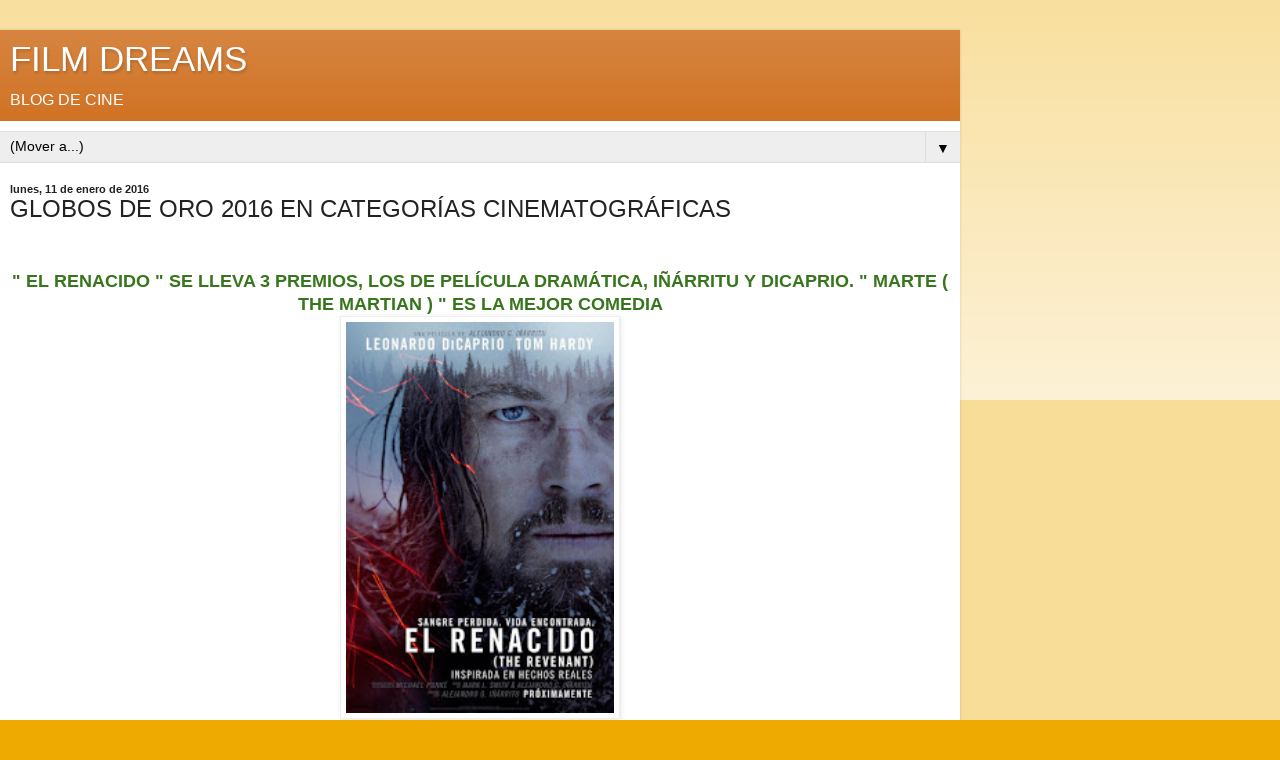

--- FILE ---
content_type: text/html; charset=UTF-8
request_url: http://www.filmdreams.net/2016/01/globos-de-oro-en-categorias-de_11.html?m=1
body_size: 22479
content:
<!DOCTYPE html>
<html class='v2' dir='ltr' lang='es'>
<head>
<link href='https://www.blogger.com/static/v1/widgets/3772415480-widget_css_mobile_2_bundle.css' rel='stylesheet' type='text/css'/>
<meta content='width=device-width,initial-scale=1.0,minimum-scale=1.0,maximum-scale=1.0' name='viewport'/>
<meta content='text/html; charset=UTF-8' http-equiv='Content-Type'/>
<meta content='blogger' name='generator'/>
<link href='http://www.filmdreams.net/favicon.ico' rel='icon' type='image/x-icon'/>
<link href='http://www.filmdreams.net/2016/01/globos-de-oro-en-categorias-de_11.html' rel='canonical'/>
<link rel="alternate" type="application/atom+xml" title="                                             FILM DREAMS - Atom" href="http://www.filmdreams.net/feeds/posts/default" />
<link rel="alternate" type="application/rss+xml" title="                                             FILM DREAMS - RSS" href="http://www.filmdreams.net/feeds/posts/default?alt=rss" />
<link rel="service.post" type="application/atom+xml" title="                                             FILM DREAMS - Atom" href="https://www.blogger.com/feeds/1080847403792786044/posts/default" />

<link rel="alternate" type="application/atom+xml" title="                                             FILM DREAMS - Atom" href="http://www.filmdreams.net/feeds/7173398385131222672/comments/default" />
<!--Can't find substitution for tag [blog.ieCssRetrofitLinks]-->
<link href='https://blogger.googleusercontent.com/img/b/R29vZ2xl/AVvXsEhTp9EFQgWUhBWQ_WGTLVPCHd_0Z_3m_rkwT7ngFoZHGg-gXX0uJVSnNRdW-h7zuYumRTsBrZp0EOVB3iz_0sEbfFtxiSFBxyW2kdwjIlc0ByuhA83A_R_xAkR4Wt4tRr4lphzZxUSdzyo9/s640/EL+RENACIDO.jpg' rel='image_src'/>
<meta content='http://www.filmdreams.net/2016/01/globos-de-oro-en-categorias-de_11.html' property='og:url'/>
<meta content='GLOBOS DE ORO 2016 EN CATEGORÍAS CINEMATOGRÁFICAS' property='og:title'/>
<meta content='       &quot; EL RENACIDO &quot; SE LLEVA 3 PREMIOS, LOS DE PELÍCULA DRAMÁTICA, IÑÁRRITU Y DICAPRIO. &quot; MARTE ( THE MARTIAN ) &quot; ES LA MEJOR COMEDIA    ...' property='og:description'/>
<meta content='https://blogger.googleusercontent.com/img/b/R29vZ2xl/AVvXsEhTp9EFQgWUhBWQ_WGTLVPCHd_0Z_3m_rkwT7ngFoZHGg-gXX0uJVSnNRdW-h7zuYumRTsBrZp0EOVB3iz_0sEbfFtxiSFBxyW2kdwjIlc0ByuhA83A_R_xAkR4Wt4tRr4lphzZxUSdzyo9/w1200-h630-p-k-no-nu/EL+RENACIDO.jpg' property='og:image'/>
<title>                                             FILM DREAMS: GLOBOS DE ORO 2016 EN CATEGORÍAS CINEMATOGRÁFICAS</title>
<style id='page-skin-1' type='text/css'><!--
/*
-----------------------------------------------
Blogger Template Style
Name:     Simple
Designer: Blogger
URL:      www.blogger.com
----------------------------------------------- */
/* Content
----------------------------------------------- */
body {
font: normal normal 12px Arial, Tahoma, Helvetica, FreeSans, sans-serif;
color: #222222;
background: #eeaa00 none repeat scroll top left;
padding: 0 10px 10px 10px;
}
html body .region-inner {
min-width: 0;
max-width: 100%;
width: auto;
}
h2 {
font-size: 22px;
}
a:link {
text-decoration:none;
color: #cc6611;
}
a:visited {
text-decoration:none;
color: #888888;
}
a:hover {
text-decoration:underline;
color: #ff9900;
}
.body-fauxcolumn-outer .fauxcolumn-inner {
background: transparent url(https://resources.blogblog.com/blogblog/data/1kt/simple/body_gradient_tile_light.png) repeat scroll top left;
_background-image: none;
}
.body-fauxcolumn-outer .cap-top {
position: absolute;
z-index: 1;
height: 400px;
width: 100%;
}
.body-fauxcolumn-outer .cap-top .cap-left {
width: 100%;
background: transparent url(https://resources.blogblog.com/blogblog/data/1kt/simple/gradients_light.png) repeat-x scroll top left;
_background-image: none;
}
.content-outer {
-moz-box-shadow: 0 0 10px rgba(0, 0, 0, .15);
-webkit-box-shadow: 0 0 5px rgba(0, 0, 0, .15);
-goog-ms-box-shadow: 0 0 10px #333333;
box-shadow: 0 0 10px rgba(0, 0, 0, .15);
margin-bottom: 1px;
}
.content-inner {
padding: 10px 10px;
}
.content-inner {
background-color: #ffffff;
}
/* Header
----------------------------------------------- */
.header-outer {
background: #cc6611 url(https://resources.blogblog.com/blogblog/data/1kt/simple/gradients_light.png) repeat-x scroll 0 -400px;
_background-image: none;
}
.Header h1 {
font: normal normal 60px Arial, Tahoma, Helvetica, FreeSans, sans-serif;
color: #ffffff;
text-shadow: 1px 2px 3px rgba(0, 0, 0, .2);
}
.Header h1 a {
color: #ffffff;
}
.Header .description {
font-size: 140%;
color: #ffffff;
}
.header-inner .Header .titlewrapper {
padding: 22px 30px;
}
.header-inner .Header .descriptionwrapper {
padding: 0 30px;
}
/* Tabs
----------------------------------------------- */
.tabs-inner .section:first-child {
border-top: 0 solid #dddddd;
}
.tabs-inner .section:first-child ul {
margin-top: -0;
border-top: 0 solid #dddddd;
border-left: 0 solid #dddddd;
border-right: 0 solid #dddddd;
}
.tabs-inner .widget ul {
background: #f5f5f5 url(https://resources.blogblog.com/blogblog/data/1kt/simple/gradients_light.png) repeat-x scroll 0 -800px;
_background-image: none;
border-bottom: 1px solid #dddddd;
margin-top: 0;
margin-left: -30px;
margin-right: -30px;
}
.tabs-inner .widget li a {
display: inline-block;
padding: .6em 1em;
font: normal normal 14px Arial, Tahoma, Helvetica, FreeSans, sans-serif;
color: #999999;
border-left: 1px solid #ffffff;
border-right: 1px solid #dddddd;
}
.tabs-inner .widget li:first-child a {
border-left: none;
}
.tabs-inner .widget li.selected a, .tabs-inner .widget li a:hover {
color: #000000;
background-color: #eeeeee;
text-decoration: none;
}
/* Columns
----------------------------------------------- */
.main-outer {
border-top: 0 solid #eeeeee;
}
.fauxcolumn-left-outer .fauxcolumn-inner {
border-right: 1px solid #eeeeee;
}
.fauxcolumn-right-outer .fauxcolumn-inner {
border-left: 1px solid #eeeeee;
}
/* Headings
----------------------------------------------- */
div.widget > h2,
div.widget h2.title {
margin: 0 0 1em 0;
font: normal bold 11px Arial, Tahoma, Helvetica, FreeSans, sans-serif;
color: #000000;
}
/* Widgets
----------------------------------------------- */
.widget .zippy {
color: #999999;
text-shadow: 2px 2px 1px rgba(0, 0, 0, .1);
}
.widget .popular-posts ul {
list-style: none;
}
/* Posts
----------------------------------------------- */
h2.date-header {
font: normal bold 11px Arial, Tahoma, Helvetica, FreeSans, sans-serif;
}
.date-header span {
background-color: transparent;
color: #222222;
padding: inherit;
letter-spacing: inherit;
margin: inherit;
}
.main-inner {
padding-top: 30px;
padding-bottom: 30px;
}
.main-inner .column-center-inner {
padding: 0 15px;
}
.main-inner .column-center-inner .section {
margin: 0 15px;
}
.post {
margin: 0 0 25px 0;
}
h3.post-title, .comments h4 {
font: normal normal 22px Arial, Tahoma, Helvetica, FreeSans, sans-serif;
margin: .75em 0 0;
}
.post-body {
font-size: 110%;
line-height: 1.4;
position: relative;
}
.post-body img, .post-body .tr-caption-container, .Profile img, .Image img,
.BlogList .item-thumbnail img {
padding: 2px;
background: #ffffff;
border: 1px solid #eeeeee;
-moz-box-shadow: 1px 1px 5px rgba(0, 0, 0, .1);
-webkit-box-shadow: 1px 1px 5px rgba(0, 0, 0, .1);
box-shadow: 1px 1px 5px rgba(0, 0, 0, .1);
}
.post-body img, .post-body .tr-caption-container {
padding: 5px;
}
.post-body .tr-caption-container {
color: #222222;
}
.post-body .tr-caption-container img {
padding: 0;
background: transparent;
border: none;
-moz-box-shadow: 0 0 0 rgba(0, 0, 0, .1);
-webkit-box-shadow: 0 0 0 rgba(0, 0, 0, .1);
box-shadow: 0 0 0 rgba(0, 0, 0, .1);
}
.post-header {
margin: 0 0 1.5em;
line-height: 1.6;
font-size: 90%;
}
.post-footer {
margin: 20px -2px 0;
padding: 5px 10px;
color: #666666;
background-color: #f9f9f9;
border-bottom: 1px solid #eeeeee;
line-height: 1.6;
font-size: 90%;
}
#comments .comment-author {
padding-top: 1.5em;
border-top: 1px solid #eeeeee;
background-position: 0 1.5em;
}
#comments .comment-author:first-child {
padding-top: 0;
border-top: none;
}
.avatar-image-container {
margin: .2em 0 0;
}
#comments .avatar-image-container img {
border: 1px solid #eeeeee;
}
/* Comments
----------------------------------------------- */
.comments .comments-content .icon.blog-author {
background-repeat: no-repeat;
background-image: url([data-uri]);
}
.comments .comments-content .loadmore a {
border-top: 1px solid #999999;
border-bottom: 1px solid #999999;
}
.comments .comment-thread.inline-thread {
background-color: #f9f9f9;
}
.comments .continue {
border-top: 2px solid #999999;
}
/* Accents
---------------------------------------------- */
.section-columns td.columns-cell {
border-left: 1px solid #eeeeee;
}
.blog-pager {
background: transparent none no-repeat scroll top center;
}
.blog-pager-older-link, .home-link,
.blog-pager-newer-link {
background-color: #ffffff;
padding: 5px;
}
.footer-outer {
border-top: 0 dashed #bbbbbb;
}
/* Mobile
----------------------------------------------- */
body.mobile  {
background-size: auto;
}
.mobile .body-fauxcolumn-outer {
background: transparent none repeat scroll top left;
}
.mobile .body-fauxcolumn-outer .cap-top {
background-size: 100% auto;
}
.mobile .content-outer {
-webkit-box-shadow: 0 0 3px rgba(0, 0, 0, .15);
box-shadow: 0 0 3px rgba(0, 0, 0, .15);
}
.mobile .tabs-inner .widget ul {
margin-left: 0;
margin-right: 0;
}
.mobile .post {
margin: 0;
}
.mobile .main-inner .column-center-inner .section {
margin: 0;
}
.mobile .date-header span {
padding: 0.1em 10px;
margin: 0 -10px;
}
.mobile h3.post-title {
margin: 0;
}
.mobile .blog-pager {
background: transparent none no-repeat scroll top center;
}
.mobile .footer-outer {
border-top: none;
}
.mobile .main-inner, .mobile .footer-inner {
background-color: #ffffff;
}
.mobile-index-contents {
color: #222222;
}
.mobile-link-button {
background-color: #cc6611;
}
.mobile-link-button a:link, .mobile-link-button a:visited {
color: #ffffff;
}
.mobile .tabs-inner .section:first-child {
border-top: none;
}
.mobile .tabs-inner .PageList .widget-content {
background-color: #eeeeee;
color: #000000;
border-top: 1px solid #dddddd;
border-bottom: 1px solid #dddddd;
}
.mobile .tabs-inner .PageList .widget-content .pagelist-arrow {
border-left: 1px solid #dddddd;
}

--></style>
<style id='template-skin-1' type='text/css'><!--
body {
min-width: 960px;
}
.content-outer, .content-fauxcolumn-outer, .region-inner {
min-width: 960px;
max-width: 960px;
_width: 960px;
}
.main-inner .columns {
padding-left: 0;
padding-right: 0;
}
.main-inner .fauxcolumn-center-outer {
left: 0;
right: 0;
/* IE6 does not respect left and right together */
_width: expression(this.parentNode.offsetWidth -
parseInt("0") -
parseInt("0") + 'px');
}
.main-inner .fauxcolumn-left-outer {
width: 0;
}
.main-inner .fauxcolumn-right-outer {
width: 0;
}
.main-inner .column-left-outer {
width: 0;
right: 100%;
margin-left: -0;
}
.main-inner .column-right-outer {
width: 0;
margin-right: -0;
}
#layout {
min-width: 0;
}
#layout .content-outer {
min-width: 0;
width: 800px;
}
#layout .region-inner {
min-width: 0;
width: auto;
}
body#layout div.add_widget {
padding: 8px;
}
body#layout div.add_widget a {
margin-left: 32px;
}
--></style>
<script type='text/javascript'>
        (function(i,s,o,g,r,a,m){i['GoogleAnalyticsObject']=r;i[r]=i[r]||function(){
        (i[r].q=i[r].q||[]).push(arguments)},i[r].l=1*new Date();a=s.createElement(o),
        m=s.getElementsByTagName(o)[0];a.async=1;a.src=g;m.parentNode.insertBefore(a,m)
        })(window,document,'script','https://www.google-analytics.com/analytics.js','ga');
        ga('create', 'UA-100684078-1', 'auto', 'blogger');
        ga('blogger.send', 'pageview');
      </script>
<link href='https://www.blogger.com/dyn-css/authorization.css?targetBlogID=1080847403792786044&amp;zx=99096cdc-f7ff-4308-b20c-83c94edfe958' media='none' onload='if(media!=&#39;all&#39;)media=&#39;all&#39;' rel='stylesheet'/><noscript><link href='https://www.blogger.com/dyn-css/authorization.css?targetBlogID=1080847403792786044&amp;zx=99096cdc-f7ff-4308-b20c-83c94edfe958' rel='stylesheet'/></noscript>
<meta name='google-adsense-platform-account' content='ca-host-pub-1556223355139109'/>
<meta name='google-adsense-platform-domain' content='blogspot.com'/>

</head>
<body class='loading mobile variant-bold'>
<div class='navbar section' id='navbar' name='Barra de navegación'><div class='widget Navbar' data-version='1' id='Navbar1'><script type="text/javascript">
    function setAttributeOnload(object, attribute, val) {
      if(window.addEventListener) {
        window.addEventListener('load',
          function(){ object[attribute] = val; }, false);
      } else {
        window.attachEvent('onload', function(){ object[attribute] = val; });
      }
    }
  </script>
<script type="text/javascript">
(function() {
var script = document.createElement('script');
script.type = 'text/javascript';
script.src = '//pagead2.googlesyndication.com/pagead/js/google_top_exp.js';
var head = document.getElementsByTagName('head')[0];
if (head) {
head.appendChild(script);
}})();
</script>
</div></div>
<div class='body-fauxcolumns'>
<div class='fauxcolumn-outer body-fauxcolumn-outer'>
<div class='cap-top'>
<div class='cap-left'></div>
<div class='cap-right'></div>
</div>
<div class='fauxborder-left'>
<div class='fauxborder-right'></div>
<div class='fauxcolumn-inner'>
</div>
</div>
<div class='cap-bottom'>
<div class='cap-left'></div>
<div class='cap-right'></div>
</div>
</div>
</div>
<div class='content'>
<div class='content-fauxcolumns'>
<div class='fauxcolumn-outer content-fauxcolumn-outer'>
<div class='cap-top'>
<div class='cap-left'></div>
<div class='cap-right'></div>
</div>
<div class='fauxborder-left'>
<div class='fauxborder-right'></div>
<div class='fauxcolumn-inner'>
</div>
</div>
<div class='cap-bottom'>
<div class='cap-left'></div>
<div class='cap-right'></div>
</div>
</div>
</div>
<div class='content-outer'>
<div class='content-cap-top cap-top'>
<div class='cap-left'></div>
<div class='cap-right'></div>
</div>
<div class='fauxborder-left content-fauxborder-left'>
<div class='fauxborder-right content-fauxborder-right'></div>
<div class='content-inner'>
<header>
<div class='header-outer'>
<div class='header-cap-top cap-top'>
<div class='cap-left'></div>
<div class='cap-right'></div>
</div>
<div class='fauxborder-left header-fauxborder-left'>
<div class='fauxborder-right header-fauxborder-right'></div>
<div class='region-inner header-inner'>
<div class='header section' id='header' name='Cabecera'><div class='widget Header' data-version='1' id='Header1'>
<div id='header-inner'>
<div class='titlewrapper' style='background: transparent'>
<h1 class='title' style='background: transparent; border-width: 0px'>
<a href='http://www.filmdreams.net/?m=1'>
                                             FILM DREAMS
</a>
</h1>
</div>
<div class='descriptionwrapper'>
<p class='description'><span>    
         BLOG DE CINE      


     



       


</span></p>
</div>
</div>
</div></div>
</div>
</div>
<div class='header-cap-bottom cap-bottom'>
<div class='cap-left'></div>
<div class='cap-right'></div>
</div>
</div>
</header>
<div class='tabs-outer'>
<div class='tabs-cap-top cap-top'>
<div class='cap-left'></div>
<div class='cap-right'></div>
</div>
<div class='fauxborder-left tabs-fauxborder-left'>
<div class='fauxborder-right tabs-fauxborder-right'></div>
<div class='region-inner tabs-inner'>
<div class='tabs section' id='crosscol' name='Multicolumnas'><div class='widget PageList' data-version='1' id='PageList1'>
<h2>Páginas</h2>
<div class='widget-content'>
<select id='PageList1_select'>
<option disabled='disabled' hidden='hidden' selected='selected' value=''>
(Mover a...)
</option>
<option value='http://www.filmdreams.net/'>PÁGINA PRINCIPAL</option>
<option value='http://www.filmdreams.net/search/label/%C3%8Dndice%20de%20publicaciones'>ÍNDICES</option>
<option value='http://www.filmdreams.net/search/label/Pel%C3%ADculas'>CRÍTICAS</option>
<option value='http://www.filmdreams.net/search/label/Pel%C3%ADculas%20en%20Cines'>PELÍCULAS EN CINES</option>
<option value='http://www.filmdreams.net/search/label/Pel%C3%ADculas%20en%20VOD'>PELÍCULAS EN VOD</option>
<option value='http://www.filmdreams.net/search/label/Festivales'>FESTIVALES</option>
<option value='http://www.filmdreams.net/search/label/Premios'>PREMIOS</option>
<option value='http://www.filmdreams.net/search/label/Estrenos%20de%20la%20semana'>ESTRENOS</option>
</select>
<span class='pagelist-arrow'>&#9660;</span>
<div class='clear'></div>
</div>
</div></div>
<div class='tabs no-items section' id='crosscol-overflow' name='Cross-Column 2'></div>
</div>
</div>
<div class='tabs-cap-bottom cap-bottom'>
<div class='cap-left'></div>
<div class='cap-right'></div>
</div>
</div>
<div class='main-outer'>
<div class='main-cap-top cap-top'>
<div class='cap-left'></div>
<div class='cap-right'></div>
</div>
<div class='fauxborder-left main-fauxborder-left'>
<div class='fauxborder-right main-fauxborder-right'></div>
<div class='region-inner main-inner'>
<div class='columns fauxcolumns'>
<div class='fauxcolumn-outer fauxcolumn-center-outer'>
<div class='cap-top'>
<div class='cap-left'></div>
<div class='cap-right'></div>
</div>
<div class='fauxborder-left'>
<div class='fauxborder-right'></div>
<div class='fauxcolumn-inner'>
</div>
</div>
<div class='cap-bottom'>
<div class='cap-left'></div>
<div class='cap-right'></div>
</div>
</div>
<div class='fauxcolumn-outer fauxcolumn-left-outer'>
<div class='cap-top'>
<div class='cap-left'></div>
<div class='cap-right'></div>
</div>
<div class='fauxborder-left'>
<div class='fauxborder-right'></div>
<div class='fauxcolumn-inner'>
</div>
</div>
<div class='cap-bottom'>
<div class='cap-left'></div>
<div class='cap-right'></div>
</div>
</div>
<div class='fauxcolumn-outer fauxcolumn-right-outer'>
<div class='cap-top'>
<div class='cap-left'></div>
<div class='cap-right'></div>
</div>
<div class='fauxborder-left'>
<div class='fauxborder-right'></div>
<div class='fauxcolumn-inner'>
</div>
</div>
<div class='cap-bottom'>
<div class='cap-left'></div>
<div class='cap-right'></div>
</div>
</div>
<!-- corrects IE6 width calculation -->
<div class='columns-inner'>
<div class='column-center-outer'>
<div class='column-center-inner'>
<div class='main section' id='main' name='Principal'><div class='widget Blog' data-version='1' id='Blog1'>
<div class='blog-posts hfeed'>
<div class='date-outer'>
<h2 class='date-header'><span>lunes, 11 de enero de 2016</span></h2>
<div class='date-posts'>
<div class='post-outer'>
<div class='post hentry uncustomized-post-template' itemscope='itemscope' itemtype='http://schema.org/BlogPosting'>
<meta content='https://blogger.googleusercontent.com/img/b/R29vZ2xl/AVvXsEhTp9EFQgWUhBWQ_WGTLVPCHd_0Z_3m_rkwT7ngFoZHGg-gXX0uJVSnNRdW-h7zuYumRTsBrZp0EOVB3iz_0sEbfFtxiSFBxyW2kdwjIlc0ByuhA83A_R_xAkR4Wt4tRr4lphzZxUSdzyo9/s72-c/EL+RENACIDO.jpg' itemprop='image_url'/>
<meta content='1080847403792786044' itemprop='blogId'/>
<meta content='7173398385131222672' itemprop='postId'/>
<a name='7173398385131222672'></a>
<h3 class='post-title entry-title' itemprop='name'>
GLOBOS DE ORO 2016 EN CATEGORÍAS CINEMATOGRÁFICAS
</h3>
<div class='post-header'>
<div class='post-header-line-1'></div>
</div>
<div class='post-body entry-content' id='post-body-7173398385131222672' itemprop='articleBody'>
<div style="text-align: center;">
&nbsp;<span style="color: #38761d;"><b><span style="font-size: large;"><span style="font-family: &quot;arial&quot; , &quot;helvetica&quot; , sans-serif;">&nbsp;</span></span></b></span></div>
<div style="text-align: center;">
<span style="color: #38761d;"><b><span style="font-size: large;"><span style="font-family: &quot;arial&quot; , &quot;helvetica&quot; , sans-serif;">" EL RENACIDO " SE LLEVA 3 PREMIOS, LOS DE PELÍCULA DRAMÁTICA, IÑÁRRITU Y DICAPRIO. " MARTE ( THE MARTIAN ) " ES LA MEJOR COMEDIA</span></span></b></span></div>
<div class="separator" style="clear: both; text-align: center;">
<a href="https://blogger.googleusercontent.com/img/b/R29vZ2xl/AVvXsEhTp9EFQgWUhBWQ_WGTLVPCHd_0Z_3m_rkwT7ngFoZHGg-gXX0uJVSnNRdW-h7zuYumRTsBrZp0EOVB3iz_0sEbfFtxiSFBxyW2kdwjIlc0ByuhA83A_R_xAkR4Wt4tRr4lphzZxUSdzyo9/s1600/EL+RENACIDO.jpg" imageanchor="1" style=""><img border="0" height="403" src="https://blogger.googleusercontent.com/img/b/R29vZ2xl/AVvXsEhTp9EFQgWUhBWQ_WGTLVPCHd_0Z_3m_rkwT7ngFoZHGg-gXX0uJVSnNRdW-h7zuYumRTsBrZp0EOVB3iz_0sEbfFtxiSFBxyW2kdwjIlc0ByuhA83A_R_xAkR4Wt4tRr4lphzZxUSdzyo9/s280/EL+RENACIDO.jpg" width="280" /></a></div>
<br />
<span style="font-size: large;"><span style="font-family: &quot;arial&quot; , &quot;helvetica&quot; , sans-serif;">" El renacido " es la gran triunfadora de los premios de la asociación de la prensa extranjera de Hollywood en las categorías cinematográficas, los de mejor película, dirección y actor protagonista. Iñárritu gana su primer Globo de oro al mejor director, aunque el año pasado ya lo ganó como mejor guionista.&nbsp;</span></span><br />
<a name="more"></a><span style="font-size: large;"><span style="font-family: &quot;arial&quot; , &quot;helvetica&quot; , sans-serif;">La gala ha sido presentada por Ricky Gervais, que no lo ha hecho mal pero no ha estado igual de incisivo que en otras ocasiones, pese a sus bromas mientras bebía un trago de cerveza. El último premio, a la mejor película dramática, ha sido entregado por Harrison Ford.</span></span><br />
<span style="font-size: large;"><span style="font-family: &quot;arial&quot; , &quot;helvetica&quot; , sans-serif;">" <a href="http://filmdreams.blogspot.com.es/2015/10/marte-martian-2015.html">Marte ( The Martian )</a> " es la mejor comedia, aunque realmente no lo sea, y Matt Damon es el mejor actor de comedia. Las grandes sorpresas han sido los dos premios para " <a href="http://filmdreams.blogspot.com.es/2016/01/steve-jobs-2015.html">Steve Jobs</a> ", ya que en actriz de reparto las favoritas eran Alicia Vikander y Jennifer Jason Leigh mientras que en las de guión el duelo estaba entre " Spotlight " y " La gran apuesta ". También me parecen sorprendentes los premios a mejor canción, con el triunfo de la canción de " <a href="http://filmdreams.blogspot.com.es/2015/11/spectre-2015.html">Spectre</a> ", el segundo globo de oro en esta categoría para una película de la saga Bond, después de la obtenida por su anterior película " Skyfall ".</span></span><br />
<span style="font-size: large;"><span style="font-family: &quot;arial&quot; , &quot;helvetica&quot; , sans-serif;">Las grandes derrotadas han sido " Spotlight " y " <a href="http://filmdreams.blogspot.com.es/2015/05/mad-max-furia-en-la-carretera-2015.html">Mad Max: Furia en la carretera</a> ", ya que se estaban repartiendo la mayoría de premios de la crítica a la mejor película, y en el primer caso parecía tener el premio asegurado al mejor guión y en el segundo a mejor dirección para George Miller. Brie Larson Reafirma su favoritismo para llevarse el premio en los Óscar 2016, al igual que " <a href="http://filmdreams.blogspot.com.es/2015/07/del-reves-inside-out-2015.html">Del revés</a> " y " El hijo de Saúl ". Los momentos más aplaudidos fueron el premio honorífico para Denzel Washington y el anuncio de los ganadores al mejor actor en drama y actor de reparto para DiCaprio y Stallone respectivamente. Este último parte con ventaja de cara a llevarse el premio de la academia de Hollywood, en una categoría que está muy abierta y en donde no hay que descartar a Mark Rylance.&nbsp;</span></span><br />
<span style="font-size: large;"><span style="font-family: &quot;arial&quot; , &quot;helvetica&quot; , sans-serif;">La cinta de Tarantino se ha llevado el premio a la mejor banda sonora, premio recogido por el propio director ante la ausencia de Ennio Morricone. El compositor italiano gana su tercer globo de oro por su trabajo en " Los odiosos ocho ".</span></span><br />
<span style="font-size: large;"><span style="font-family: &quot;arial&quot; , &quot;helvetica&quot; , sans-serif;">Jennifer Lawrence a sus 25 años gana su tercer globo de oro por su papel en " <a href="http://filmdreams.blogspot.com.es/2016/01/joy-2015.html">Joy</a> ", en todos los casos por sus trabajos en películas dirigidas por David O. Russell.&nbsp;</span></span><br />
<span style="font-size: large;"><span style="font-family: &quot;arial&quot; , &quot;helvetica&quot; , sans-serif;">No creo que estos resultados sitúen a " El renacido " como favorita para llevarse el Óscar a mejor película, y habrá que esperar al próximo día 23 cuando conozcamos el ganador del PGA ( gremio de productores ) para poder hablar con mayor seguridad sobre la ganadora del premio a la mejor película del año.</span></span><br />
<br />
<br />
<span style="font-family: &quot;arial&quot; , &quot;helvetica&quot; , sans-serif;"><span style="font-size: x-large;"><span style="color: blue;"><b>PELÍCULA DRAMA</b></span></span></span><br />
<span style="font-size: large;"><span style="font-family: &quot;arial&quot; , &quot;helvetica&quot; , sans-serif;">- Carol.<br />
<b>- El renacido.</b><br />
- La habitación. <br />
- Mad Max: Furia en la carretera.<br />
- Spotlight.</span></span><br />
<br />
<span style="font-family: &quot;arial&quot; , &quot;helvetica&quot; , sans-serif;"><span style="font-size: x-large;"><span style="color: blue;"><b>PELÍCULA COMEDIA O MUSICAL</b></span></span></span><br />
<span style="font-size: large;"><span style="font-family: &quot;arial&quot; , &quot;helvetica&quot; , sans-serif;">- Espías.<br />
- Joy.<br />
- La gran apuesta.<br />
<b>- Marte ( The Martian ).</b><br />
- Y de repente tú.</span></span><br />
<br />
<span style="font-size: x-large;"><span style="font-family: &quot;arial&quot; , &quot;helvetica&quot; , sans-serif;"><span style="color: blue;"><b>DIRECCIÓN</b></span></span></span><br />
<span style="font-size: large;"><span style="font-family: &quot;arial&quot; , &quot;helvetica&quot; , sans-serif;"><b>- Alejandro González Iñárritu - El renacido.</b><br />
- George Miller - Mad Max: Furia en la carretera.<br />
- Ridley Scott - Marte ( The Martian ).<br />
- Todd Haynes - Carol.<br />
- Tom McCarthy - Spotlight.</span></span><br />
<br />
<span style="font-family: &quot;arial&quot; , &quot;helvetica&quot; , sans-serif;"><span style="font-size: x-large;"><span style="color: blue;"><b>ACTOR DRAMA</b></span></span></span><br />
<span style="font-size: large;"><span style="font-family: &quot;arial&quot; , &quot;helvetica&quot; , sans-serif;">- Bryan Cranston - Trumbo.<br />
- Eddie Redmayne - La chica danesa.<br />
<b>- Leonardo di Caprio - El renacido.</b><br />
- Michael Fassbender - Steve Jobs.<br />
- Will Smith - La verdad duele.</span></span><br />
<br />
<span style="font-size: x-large;"><span style="color: blue;"><b><span style="font-family: &quot;arial&quot; , &quot;helvetica&quot; , sans-serif;">ACTRIZ DRAMA</span></b></span></span><br />
<span style="font-size: large;"><span style="font-family: &quot;arial&quot; , &quot;helvetica&quot; , sans-serif;">- Alicia Vikander - La chica danesa.<br />
<b>- Brie Larson - La habitación. </b><br />
- Cate Blanchett - Carol.<br />
- Rooney Mara - Carol.<br />
- Saoirse Ronan - Brooklyn.</span></span><br />
<br />
<span style="font-family: &quot;arial&quot; , &quot;helvetica&quot; , sans-serif;"><span style="font-size: x-large;"><span style="color: blue;"><b>ACTOR COMEDIA O MUSICAL</b></span></span></span><br />
<span style="font-size: large;"><span style="font-family: &quot;arial&quot; , &quot;helvetica&quot; , sans-serif;">- Al Pacino - Danny Collins.<br />
- Christian Bale - La gran apuesta.<br />
- Mark Ruffalo - Infinitely polar bear.<br />
<b>- Matt Damon - Marte ( The Martian ).</b><br />
- Steve Carell - La gran apuesta.</span></span><br />
<br />
<span style="font-family: &quot;arial&quot; , &quot;helvetica&quot; , sans-serif;"><span style="font-size: x-large;"><span style="color: blue;"><b>ACTRIZ COMEDIA O MUSICAL</b></span></span></span><br />
<span style="font-size: large;"><span style="font-family: &quot;arial&quot; , &quot;helvetica&quot; , sans-serif;">- Amy Schumer - Y de repente tú.<br />
<b>- Jennifer Lawrence - Joy.</b><br />
- Lily Tomlin - Grandma.<br />
- Maggie Smith - The lady in the van.<br />
- Melissa McCarthy - Espías.</span></span><br />
<br />
<span style="font-size: x-large;"><span style="font-family: &quot;arial&quot; , &quot;helvetica&quot; , sans-serif;"><span style="color: blue;"><b>ACTOR DE REPARTO</b></span></span></span><br />
<span style="font-size: large;"><span style="font-family: &quot;arial&quot; , &quot;helvetica&quot; , sans-serif;">- Idris Elba - Beasts of no Nation.<br />
- Mark Rylance - El puente de los espías.<br />
- Michael Shannon - 99 Homes.<br />
- Paul Dano - Love &amp; Mercy.<br />
<b>- Sylvester Stallone - Creed. La leyenda de Rocky.</b></span></span><br />
<br />
<span style="font-family: &quot;arial&quot; , &quot;helvetica&quot; , sans-serif;"><span style="font-size: x-large;"><span style="color: blue;"><b>ACTRIZ DE REPARTO</b></span></span></span><br />
<span style="font-size: large;"><span style="font-family: &quot;arial&quot; , &quot;helvetica&quot; , sans-serif;">- Alicia Vikander - Ex_Machina.<br />
- Helen Mirren - Trumbo.<br />
- Jane Fonda - La juventud.<br />
- Jennifer Jason Leigh - Los odiosos ocho.<br />
<b>- Kate Winslet - Steve Jobs.</b></span></span><br />
<br />
<span style="font-family: &quot;arial&quot; , &quot;helvetica&quot; , sans-serif;"><span style="font-size: x-large;"><span style="color: blue;"><b>GUIÓN</b></span></span></span><br />
<span style="font-size: large;"><span style="font-family: &quot;arial&quot; , &quot;helvetica&quot; , sans-serif;">- La gran apuesta.<br />
- La habitación.</span></span><br />
<span style="font-size: large;"><span style="font-family: &quot;arial&quot; , &quot;helvetica&quot; , sans-serif;">- Los odiosos ocho.<br />
- Spotlight.<br />
<b>- Steve Jobs.</b><br />
</span></span><br />
<br />
<span style="font-family: &quot;arial&quot; , &quot;helvetica&quot; , sans-serif;"><span style="font-size: x-large;"><span style="color: blue;"><b>PELÍCULA EXTRANJERA</b></span></span></span><br />
<span style="font-size: large;"><span style="font-family: &quot;arial&quot; , &quot;helvetica&quot; , sans-serif;">- El club.<br />
<b>- El hijo de Saúl.</b> <br />
- El nuevo nuevo testamento.<br />
- Mustang.<br />
- The Fencer.</span></span><br />
<br />
<span style="font-family: &quot;arial&quot; , &quot;helvetica&quot; , sans-serif;"><span style="font-size: x-large;"><span style="color: blue;"><b>PELÍCULA DE ANIMACIÓN</b></span></span></span><br />
<span style="font-size: large;"><span style="font-family: &quot;arial&quot; , &quot;helvetica&quot; , sans-serif;">- Anomalisa.<br />
- Carlitos y Snoopy: La película de Peanuts. <br />
<b>- Del revés ( Inside Out ).</b><br />
- El viaje de Arlo.<br />
- La oveja Shaun: La película.</span></span><br />
<span style="font-size: large;"><span style="font-family: &quot;arial&quot; , &quot;helvetica&quot; , sans-serif;"><br />
<span style="font-family: &quot;arial&quot; , &quot;helvetica&quot; , sans-serif;"><span style="font-size: x-large;"><span style="color: blue;"><b>BANDA SONORA</b></span></span></span><br />
<span style="font-size: large;"><span style="font-family: &quot;arial&quot; , &quot;helvetica&quot; , sans-serif;">- Carol.<br />
- El renacido.<br />
- La chica danesa.</span></span><span style="font-size: large;"><span style="font-family: &quot;arial&quot; , &quot;helvetica&quot; , sans-serif;">&nbsp;</span></span></span></span><br />
<span style="font-size: large;"><span style="font-family: &quot;arial&quot; , &quot;helvetica&quot; , sans-serif;"><span style="font-size: large;"><span style="font-family: &quot;arial&quot; , &quot;helvetica&quot; , sans-serif;"><b>- Los odiosos ocho. </b><br />
- Steve Jobs.<br />
</span></span><br />
<span style="font-family: &quot;arial&quot; , &quot;helvetica&quot; , sans-serif;"><span style="font-size: x-large;"><span style="color: blue;"><b>CANCIÓN</b></span></span></span><br />
<span style="font-size: large;"><span style="font-family: &quot;arial&quot; , &quot;helvetica&quot; , sans-serif;">- 50 Sombras de Grey - Love me like you do.<br />
- Fast &amp; Furious 7 - See you again.<br />
- La juventud - Simple Song # 3.<br />
- Love &amp; Mercy - One kind of love.<br />
<b>- Spectre - Writing&#180;s on the Wall.</b></span></span></span></span><br />
<br />
<br />
<br />
<div style="text-align: center;">
<span style="font-size: x-large;"><span style="font-family: &quot;arial&quot; , &quot;helvetica&quot; , sans-serif;"><span style="color: purple;"><b>PELÍCULAS POR NÚMERO DE PREMIOS:</b></span></span></span></div>
<br />
<span style="font-size: large;"><span style="font-family: &quot;arial&quot; , &quot;helvetica&quot; , sans-serif;"><span style="font-size: large;"><span style="font-family: &quot;arial&quot; , &quot;helvetica&quot; , sans-serif;"><span style="font-size: large;"><span style="font-family: &quot;arial&quot; , &quot;helvetica&quot; , sans-serif;">- <span style="color: red;"><b>EL RENACIDO</b></span> 3 Premios.</span></span></span></span></span></span><br />
<span style="font-size: large;"><span style="font-family: &quot;arial&quot; , &quot;helvetica&quot; , sans-serif;"><span style="font-size: large;"><span style="font-family: &quot;arial&quot; , &quot;helvetica&quot; , sans-serif;"><span style="font-size: large;"><span style="font-family: &quot;arial&quot; , &quot;helvetica&quot; , sans-serif;">&nbsp;( Película Drama, Dirección, Actor Drama )&nbsp;</span></span></span></span></span></span><br />
<div class="separator" style="clear: both; text-align: center;">
<a href="https://blogger.googleusercontent.com/img/b/R29vZ2xl/AVvXsEhTp9EFQgWUhBWQ_WGTLVPCHd_0Z_3m_rkwT7ngFoZHGg-gXX0uJVSnNRdW-h7zuYumRTsBrZp0EOVB3iz_0sEbfFtxiSFBxyW2kdwjIlc0ByuhA83A_R_xAkR4Wt4tRr4lphzZxUSdzyo9/s1600/EL+RENACIDO.jpg" imageanchor="1" style=""><img border="0" height="403" src="https://blogger.googleusercontent.com/img/b/R29vZ2xl/AVvXsEhTp9EFQgWUhBWQ_WGTLVPCHd_0Z_3m_rkwT7ngFoZHGg-gXX0uJVSnNRdW-h7zuYumRTsBrZp0EOVB3iz_0sEbfFtxiSFBxyW2kdwjIlc0ByuhA83A_R_xAkR4Wt4tRr4lphzZxUSdzyo9/s280/EL+RENACIDO.jpg" width="280" /></a></div>
<span style="font-size: large;"><span style="font-family: &quot;arial&quot; , &quot;helvetica&quot; , sans-serif;"><b>PRODUCCIÓN:</b> ESTADOS UNIDOS ( 2015 )</span></span><br />
<span style="font-size: large;"><span style="font-family: &quot;arial&quot; , &quot;helvetica&quot; , sans-serif;"><span style="font-size: large;"><span style="font-family: &quot;arial&quot; , &quot;helvetica&quot; , sans-serif;"><span style="font-size: medium;"><span style="font-family: &quot;arial&quot; , &quot;helvetica&quot; , sans-serif;"><span style="font-size: large;"> <b>DIRECCIÓN:</b> Alejandro González Iñárritu<br /> <b>INTÉRPRETES:</b>
 Leonardo DiCaprio, Tom Hardy, Domhnall Gleeson, Will Poulter, Lukas 
Haas, Paul Anderson, Kristoffer Joner, Brendan Fletcher, Brad Carter, 
Christopher Rosamond, Timothy Lyle, Robert Moloney, McCaleb Burnett, 
Mark Krysko<br /> <b>GÉNERO:</b> Aventuras<br /> <b>DISTRIBUIDORA:</b> Twentieth Century Fox<br /> <b>DURACIÓN:</b> 156 minutos<br /> <b>SINOPSIS:</b><br />
 En 1820, un hombre que vive en las montañas resulta herido de muerte 
por el ataque de un oso. Viendo que nada pueden hacer por él, sus 
compañeros lo abandonan en el bosque. Pero sorprendentemente se repone 
de sus heridas y trata de vengarse de quienes lo abandonaron a su 
suerte. El film está basado en un personaje histórico, Hugh Glass, 
trampero y explorador de finales del siglo XIX, en el que se inspiró 
Michael Punke para escribir la novela.</span></span></span></span></span></span></span><br />
<br />
<span style="font-size: large;"><span style="font-family: &quot;arial&quot; , &quot;helvetica&quot; , sans-serif;">-&nbsp;</span></span><span style="font-size: large;"><span style="font-family: &quot;arial&quot; , &quot;helvetica&quot; , sans-serif;"><span style="font-size: large;"><span style="font-family: &quot;arial&quot; , &quot;helvetica&quot; , sans-serif;"> <a href="http://filmdreams.blogspot.com.es/2015/10/marte-martian-2015.html"><span style="color: red;"><b>MARTE ( THE MARTIAN )</b></span></a></span></span> 2 Premios.</span></span><br />
<span style="font-size: large;"><span style="font-family: &quot;arial&quot; , &quot;helvetica&quot; , sans-serif;">&nbsp;( Película Comedia, Actor Comedia )</span></span><br />
<span style="font-size: large;"><span style="font-family: &quot;arial&quot; , &quot;helvetica&quot; , sans-serif;"></span></span><br />
<div class="separator" style="clear: both; text-align: center;">
<span style="font-size: large;"><span style="font-family: &quot;arial&quot; , &quot;helvetica&quot; , sans-serif;"><a href="https://blogger.googleusercontent.com/img/b/R29vZ2xl/AVvXsEhDd3-hbPj8kQZiNBOWjaj0F9gY2qfA24__ijuPbii8lVGPHNVxHjULDpo2nABdI3mn4TRXiYSczgScTA6MmSaMh2JiWROZlkdb1HoLbAqomdKUnMmXvIUURmE1aDGcVE2D4sLoulvfoCrm/s1600/CARTEL.jpg" imageanchor="1" style=""><img border="0" height="403" src="https://blogger.googleusercontent.com/img/b/R29vZ2xl/AVvXsEhDd3-hbPj8kQZiNBOWjaj0F9gY2qfA24__ijuPbii8lVGPHNVxHjULDpo2nABdI3mn4TRXiYSczgScTA6MmSaMh2JiWROZlkdb1HoLbAqomdKUnMmXvIUURmE1aDGcVE2D4sLoulvfoCrm/s280/CARTEL.jpg" width="280" /></a></span></span></div>
<br />
<span style="font-size: large;"><span style="font-family: &quot;arial&quot; , &quot;helvetica&quot; , sans-serif;"><span style="font-size: large;"><span style="font-family: &quot;arial&quot; , &quot;helvetica&quot; , sans-serif;"><b>PRODUCCIÓN:</b> ESTADOS UNIDOS ( 2015 )<br /> <b>DIRECCIÓN:</b> Ridley Scott<br /> <b>INTÉRPRETES:</b>
 Matt Damon, Jessica Chastain, Kate Mara, Chiwetel Ejiofor, Kristen 
Wiig, Jeff Daniels, Sebastian Stan, Mackenzie Davis, Michael Peña, Sean 
Bean, Donald Glover, Aksel Hennie, Mark O'Neal, Brian Caspe<br /> <b>GÉNERO:</b> Ciencia Ficción<br /> <b>DISTRIBUIDORA:</b> Twentieth Century Fox<br /> <b>DURACIÓN:</b> 142 minutos<br /> <b>SINOPSIS:</b></span><span style="font-family: &quot;arial&quot; , &quot;helvetica&quot; , sans-serif;">En
 el transcurso de una misión tripulada a Marte, el astronauta Mark 
Watney ( Matt Damon ) es dado por muerto y abandonado por sus compañeros
 de tripulación tras una violenta tormenta. Sin embargo, Watney 
sobrevive y se encuentra solo y abandonado en ese planeta hostil. Con 
escasos suministros, Watney deberá recurrir a su ingenio, humor y 
espíritu de supervivencia para subsistir y encontrar una forma de 
comunicar a la Tierra que sigue vivo. A millones de kilómetros, la NASA y
 un equipo internacional de científicos trabajan sin descanso para traer
 al &#8220; marciano &#8221; de vuelta, al mismo tiempo que sus compañeros de 
tripulación planean una temeraria, si no imposible, misión de rescate. 
Mientras todos estos acontecimientos se desarrollan, el mundo entero se 
une para pedir que Watney regrese sano y salvo.&nbsp;&nbsp;</span></span></span></span><br />
<br />
<span style="font-size: large;"><span style="font-family: &quot;arial&quot; , &quot;helvetica&quot; , sans-serif;"><span style="font-size: large;"><span style="font-family: &quot;arial&quot; , &quot;helvetica&quot; , sans-serif;"><span style="font-size: medium;"><span style="font-family: &quot;arial&quot; , &quot;helvetica&quot; , sans-serif;"></span></span></span></span></span><span style="font-family: &quot;arial&quot; , &quot;helvetica&quot; , sans-serif;">- <a href="http://filmdreams.blogspot.com.es/2016/01/steve-jobs-2015.html"><span style="color: red;"><b>STEVE JOBS</b></span></a> 2 Premios.</span></span><br />
<span style="font-size: large;"><span style="font-family: &quot;arial&quot; , &quot;helvetica&quot; , sans-serif;"></span></span><span style="font-size: large;"><span style="font-family: &quot;arial&quot; , &quot;helvetica&quot; , sans-serif;">&nbsp;( Actriz de Reparto, Guión )</span></span><br />
<div class="separator" style="clear: both; text-align: center;">
<a href="https://blogger.googleusercontent.com/img/b/R29vZ2xl/AVvXsEh2LJcvonoWz5tc3cAphkOpNdY6IN1JK0Z8C4ibpc-dvXbJfSJBOaltUWm1p2Wpq56hvDDATu8JoxBGrQWCeRv_nlauPOs-ZFW6lbeoiVlzZPXUIAS5TauW5r10cXaKnj1f5oeXb2lJz2wP/s1600/STEVE+JOBS.jpg" imageanchor="1" style=""><img border="0" height="443" src="https://blogger.googleusercontent.com/img/b/R29vZ2xl/AVvXsEh2LJcvonoWz5tc3cAphkOpNdY6IN1JK0Z8C4ibpc-dvXbJfSJBOaltUWm1p2Wpq56hvDDATu8JoxBGrQWCeRv_nlauPOs-ZFW6lbeoiVlzZPXUIAS5TauW5r10cXaKnj1f5oeXb2lJz2wP/s280/STEVE+JOBS.jpg" width="280" /></a></div>
<span style="font-size: large;"><span style="font-family: &quot;arial&quot; , &quot;helvetica&quot; , sans-serif;"><span style="font-size: large;"><span style="font-family: &quot;arial&quot; , &quot;helvetica&quot; , sans-serif;"><span style="font-size: large;"><span style="font-family: &quot;arial&quot; , &quot;helvetica&quot; , sans-serif;"><b>PRODUCCIÓN:</b> ESTADOS UNIDOS ( 2015 )<br />
<b>DIRECCIÓN:</b> Danny Boyle<br />
<b>INTÉRPRETES:</b>
 Michael Fassbender,  Kate Winslet, Seth Rogen,  Jeff Daniels,  
Katherine Waterston,  Sarah Snook,  Michael Stuhlbarg,  Perla 
Haney-Jardine,  Adam Shapiro,  Jackie Dallas,  Makenzie Moss,  Afsheen 
Olyaie<br />
<b>GÉNERO: </b>Biográfica<br />
<b>DISTRIBUIDORA:</b> Universal Pictures<br />
<b>DURACIÓN:</b> 121 minutos<br />
<b>SINOPSIS:</b><br />
Biopic del
 mítico empresario y programador informático Steve Jobs ( 1955-2011 ), 
centrada en la época en la que lanzó los tres productos icónicos de 
Apple.</span></span></span></span></span></span><br />
<br />
<div class="separator" style="clear: both; text-align: center;">
</div>
<div class="separator" style="clear: both; text-align: center;">
</div>
<span style="font-size: large;"><span style="font-family: &quot;arial&quot; , &quot;helvetica&quot; , sans-serif;"><span style="color: red;"><span style="color: black;">- <span style="color: red;"><b>LA HABITACIÓN</b></span> 1 Premio.</span></span></span></span><br />
<span style="font-size: large;"><span style="font-family: &quot;arial&quot; , &quot;helvetica&quot; , sans-serif;"><span style="color: red;"><span style="color: black;">&nbsp;( Actriz Drama )&nbsp;</span></span></span></span><br />
<div class="separator" style="clear: both; text-align: center;">
<a href="https://blogger.googleusercontent.com/img/b/R29vZ2xl/AVvXsEhqhq8s-LXiS6pfglwJ7zWz55KI15xAXShloSnI3gi76veegNMZrv8yyHqWqj4odv-R3K0NOMkut-3LmpFGqWWsOvQaivhNaZvWjsL_68S_et_nh9GtE3bwxnDVJQMdbJoUICVgfIVC7zNU/s1600/LA+HABITACI%25C3%2593N.jpg" imageanchor="1" style=""><img border="0" height="414" src="https://blogger.googleusercontent.com/img/b/R29vZ2xl/AVvXsEhqhq8s-LXiS6pfglwJ7zWz55KI15xAXShloSnI3gi76veegNMZrv8yyHqWqj4odv-R3K0NOMkut-3LmpFGqWWsOvQaivhNaZvWjsL_68S_et_nh9GtE3bwxnDVJQMdbJoUICVgfIVC7zNU/s280/LA+HABITACI%25C3%2593N.jpg" width="280" /></a></div>
<span style="font-size: large;"><span style="font-family: &quot;arial&quot; , &quot;helvetica&quot; , sans-serif;"><span style="color: red;"><span style="color: black;"></span></span></span><b><span style="font-family: &quot;arial&quot; , &quot;helvetica&quot; , sans-serif;">PRO</span></b></span><b><span style="font-size: large;"><span style="font-family: &quot;arial&quot; , &quot;helvetica&quot; , sans-serif;"></span></span></b><span style="font-size: large;"><span style="font-family: &quot;arial&quot; , &quot;helvetica&quot; , sans-serif;"><b>DUCCIÓN:</b> IRLANDA ( 2015 )<br /> <b>DIRECCIÓN:</b> Lenny Abrahamson<br /> <b>INTÉRPRETES:</b> Brie Larson, William H. Macy, Jacob Tremblay, Joan Allen, Megan Park, Amanda Brugel, Sean Bridgers, Joe Pingue, Chantelle Chung, Randal Edwards, Jack Fulton, Kate Drummond<br /> <b>GÉNERO:</b> Drama<br /> <b>DISTRIBUIDORA:</b> Universal Pictures<br /> <b>DURACIÓN:</b> 118 minutos<span style="color: red;"><span style="color: black;"><br /> </span></span></span><span style="font-family: &quot;arial&quot; , &quot;helvetica&quot; , sans-serif;"><b>SINOPSIS:</b><br /> Para Jack, un niño de cinco años, la habitación es el mundo entero, el lugar donde nació, donde come, juega y aprende con su madre. Por la noche, mamá lo pone a dormir en el armario, por si viene el viejo Nick. La habitación es el hogar de Jack, mientras para su madre es el cubículo donde lleva siete años encerrada, secuestrada desde los diecinueve años. Con gran tesón e ingenio, la joven ha creado en ese reducido espacio una vida para su hijo, y su amor por él es lo único que le permite soportar lo insoportable. Sin embargo, la curiosidad de Jack va en aumento, a la par que la desesperación de su madre, que sabe que la habitación no podrá contener ambas cosas por mucho más tiempo. </span><span style="font-family: &quot;arial&quot; , &quot;helvetica&quot; , sans-serif;"><span style="color: red;"><span style="color: black;">&nbsp;</span></span></span></span><br />
<br />
<span style="font-size: large;"><span style="font-family: &quot;arial&quot; , &quot;helvetica&quot; , sans-serif;"><span style="color: red;"><span style="color: black;">- </span><a href="http://filmdreams.blogspot.com.es/2016/01/joy-2015.html"><b>JOY</b></a></span> 1 Premio.</span></span><br />
<span style="font-size: large;"><span style="font-family: &quot;arial&quot; , &quot;helvetica&quot; , sans-serif;">&nbsp;( Actriz Comedia )&nbsp;</span></span><br />
<div class="separator" style="clear: both; text-align: center;">
<a href="https://blogger.googleusercontent.com/img/b/R29vZ2xl/AVvXsEhhQBMxcqMYWyvzYdmqXZVG-8gjo2N1Laaevg4DExhM9vcBpJfAIKkSxqIUjVRBEkNNhrNZhP32XEdeNFkuBwcTknivO60qZO6JNGUm4JdGlFd0mAe7wv5qftzA8V4x8yGM0MOKphkkfXaN/s1600/CARTEL.jpg" imageanchor="1" style=""><img border="0" height="403" src="https://blogger.googleusercontent.com/img/b/R29vZ2xl/AVvXsEhhQBMxcqMYWyvzYdmqXZVG-8gjo2N1Laaevg4DExhM9vcBpJfAIKkSxqIUjVRBEkNNhrNZhP32XEdeNFkuBwcTknivO60qZO6JNGUm4JdGlFd0mAe7wv5qftzA8V4x8yGM0MOKphkkfXaN/s280/CARTEL.jpg" width="280" /></a></div>
<span style="font-size: large;"><span style="font-family: &quot;arial&quot; , &quot;helvetica&quot; , sans-serif;"><b>PRODUCCIÓN:</b> ESTADOS UNIDOS ( 2015 )<br />
<b>DIRECCIÓN:</b> David O. Russell<br />
<b>INTÉRPRETES:</b>
 Jennifer Lawrence,  Robert De Niro,  Bradley Cooper,  Isabella 
Rossellini,  Diane Ladd,  Édgar Ramírez,  Virginia Madsen,  Elisabeth 
Röhm,  Dascha Polanco,  Jimmy Jean-Louis,  Madison Wolfe,  Erica 
McDermott<br />
<b>GÉNERO:</b> Comedia<br />
<b>DISTRIBUIDORA:</b> Twentieth Century Fox<br />
<b>DURACIÓN:</b> 124 minutos</span></span><br />
<span style="font-size: large;"><span style="font-family: &quot;arial&quot; , &quot;helvetica&quot; , sans-serif;"><b>SINOPSIS:</b></span></span><br />
<span style="font-size: large;"><span style="font-family: &quot;arial&quot; , &quot;helvetica&quot; , sans-serif;"><b>JOY</b> relata la salvaje historia de una familia a través 
de cuatro generaciones. Se centra en una muchacha que consigue fundar 
una dinastía de negocios y se convierte en la matriarca familiar por 
derecho propio. La traición, la deslealtad, la pérdida de la inocencia y
 las cicatrices del amor pavimentan el camino de esta intensa comedia 
humana y emocional acerca de convertirse en el auténtico cabeza de una 
familia y liderar un negocio en un mundo implacable. Dentro y fuera de 
la familia los aliados se convierten en enemigos y los enemigos se 
convierten en aliados. Mientras, su mundo interior y la increíble 
imaginación de Joy le ayudan a atravesar la tormenta a la que tiene que 
enfrentarse. Jennifer Lawrence protagoniza Joy junto a Robert De Niro, 
Bradley Cooper, Edgar Ramirez, Isabella Rossellini, Diane Ladd, y 
Virginia Madsen. Como las anteriores películas de David O. Russell, JOY 
revoluciona el género para contarnos una historia de lazos familiares, 
lealtad y amor.&nbsp; </span></span><br />
<br />
<span style="font-size: large;"><span style="font-family: &quot;arial&quot; , &quot;helvetica&quot; , sans-serif;">- <span style="color: red;"><b>CREED. LA LEYENDA DE ROCKY</b></span> 1 Premio.</span></span><br />
<span style="font-size: large;"><span style="font-family: &quot;arial&quot; , &quot;helvetica&quot; , sans-serif;">&nbsp;( Actor de Reparto )&nbsp;</span></span><br />
<div class="separator" style="clear: both; text-align: center;">
<a href="https://blogger.googleusercontent.com/img/b/R29vZ2xl/AVvXsEjJFbBanAIcJZNR-ZvjeKlVJujXd18rBV-Hkenh-tHnVZfVEDfIp_UNcwHUDv6H7XcB8MvnXZZ-woQ0qz_PqKQcQ5cXLX9aD9jrnctq_2UmOdwUsZTtfOjMl9EKRF4HDg2OJRMHKog7hz61/s1600/CREED.jpg" imageanchor="1" style=""><img border="0" height="400" src="https://blogger.googleusercontent.com/img/b/R29vZ2xl/AVvXsEjJFbBanAIcJZNR-ZvjeKlVJujXd18rBV-Hkenh-tHnVZfVEDfIp_UNcwHUDv6H7XcB8MvnXZZ-woQ0qz_PqKQcQ5cXLX9aD9jrnctq_2UmOdwUsZTtfOjMl9EKRF4HDg2OJRMHKog7hz61/s280/CREED.jpg" width="280" /></a></div>
<span style="font-size: large;"><span style="font-family: &quot;arial&quot; , &quot;helvetica&quot; , sans-serif;"><b>PRODUCCIÓN:</b> ESTADOS UNIDOS ( 2015 )<br /> <b>DIRECCIÓN: </b>Ryan Coogler<br /> <b>INTÉRPRETES:</b>
 Michael B. Jordan, Sylvester Stallone, Tessa Thompson, Phylicia Rashad,
 Will Blagrove, Juan-Pablo Veza, Andre Ward, Tony Bellew, Philip Greene,
 Manny Ayala, Cory Kastle, Vincent Cucuzza, Christopher Weite<br /> <b>GÉNERO:</b> Drama <br /> <b>DISTRIBUIDORA:</b> Warner Bros Pictures<br /> <b>DURACIÓN:</b> 132 minutos<br />
<b>SINOPSIS:&nbsp;</b> <br />
Adonis Johnson no llegó a conocer a su padre, el campeón del mundo de 
los pesos pesados Apollo Creed, que falleció antes de que él naciera. 
Sin embargo, nadie puede negar que lleva el boxeo en la sangre, por lo 
que pone rumbo a Filadelfia, el lugar en el que se celebró el legendario
 combate entre su padre y Rocky Balboa. Una vez allí, Adonis busca a 
Rocky y le pide que sea su entrenador. A pesar de que este insiste en 
que ya ha dejado ese mundo para siempre, Rocky ve en Adonis la fuerza y 
determinación que tenía su enconado rival, y que terminó por convertirse
 en su mejor amigo. Finalmente, acepta entrenarle a pesar de estar 
librando su propio combate contra un rival más letal que cualquiera a 
los que se enfrentó en el cuadrilátero.&nbsp; </span></span><br />
<br />
<span style="font-size: large;"><span style="font-family: &quot;arial&quot; , &quot;helvetica&quot; , sans-serif;">- <span style="color: red;"><b>EL HIJO DE SAÚL</b></span> 1 Premio.</span></span><br />
<span style="font-size: large;"><span style="font-family: &quot;arial&quot; , &quot;helvetica&quot; , sans-serif;">&nbsp;( Película Extranjera )</span></span><br />
<div class="separator" style="clear: both; text-align: center;">
<a href="https://blogger.googleusercontent.com/img/b/R29vZ2xl/AVvXsEjpgXex50mVPfW8ORBWZsFDFIDipQuq87O7v8xMc2WzImtpuVM2fhQcIsSk59gIlcnsUQumLoX-aJxgUhcXr7ZMQzcpUnv5on82q9hk2ADDBZmzmON19RwqEMUjBDXPDLBM7lk3likWeCbP/s1600/CARTEL.jpg" imageanchor="1" style=""><img border="0" height="396" src="https://blogger.googleusercontent.com/img/b/R29vZ2xl/AVvXsEjpgXex50mVPfW8ORBWZsFDFIDipQuq87O7v8xMc2WzImtpuVM2fhQcIsSk59gIlcnsUQumLoX-aJxgUhcXr7ZMQzcpUnv5on82q9hk2ADDBZmzmON19RwqEMUjBDXPDLBM7lk3likWeCbP/s280/CARTEL.jpg" width="280" /></a></div>
<span style="font-size: large;"><span style="font-family: &quot;arial&quot; , &quot;helvetica&quot; , sans-serif;"><b>PRODUCCIÓN:</b> HUNGRÍA ( 2015 )<br /> <b>DIRECCIÓN:</b> László Nemes<br /> <b>INTÉRPRETES:</b> Géza Röhrig, Levente Molnár, Urs Rechn, Sándor Zsótér, Todd Charmont, Björn Freiberg, Uwe Lauer, Attila Fritz, Kamil Dobrowolski, Christian Harting<br /> <b>GÉNERO:</b> Drama<br /> <b>DISTRIBUIDORA: </b>Avalon Distribución<br />
</span><span style="font-family: &quot;arial&quot; , &quot;helvetica&quot; , sans-serif;"><b>DURACIÓN: </b>108 minutos<br /> <b>SINOPSIS:</b> <br /> En el año 1944, durante el horror del campo de concentración de Auschwitz, un prisionero encargado de quemar los cadáveres de su propia gente encuentra cierta supervivencia moral tratando de salvar de los hornos crematorios a un niño que toma como su hijo. </span><span style="font-family: &quot;arial&quot; , &quot;helvetica&quot; , sans-serif;"><span style="font-size: medium;"><span style="font-family: &quot;arial&quot; , &quot;helvetica&quot; , sans-serif;"><br /></span></span>&nbsp;</span></span><br />
<div class="separator" style="clear: both; text-align: center;">
</div>
<span style="font-size: large;"><span style="font-family: &quot;arial&quot; , &quot;helvetica&quot; , sans-serif;"><span style="font-size: large;"><span style="font-family: &quot;arial&quot; , &quot;helvetica&quot; , sans-serif;">- <a href="http://filmdreams.blogspot.com.es/2015/07/del-reves-inside-out-2015.html"><span style="color: red;"><b>DEL REVÉS ( INSIDE OUT )</b></span></a> 1 Premio.</span></span></span></span><br />
<span style="font-size: large;"><span style="font-family: &quot;arial&quot; , &quot;helvetica&quot; , sans-serif;"><span style="font-size: large;"><span style="font-family: &quot;arial&quot; , &quot;helvetica&quot; , sans-serif;">&nbsp;( Película de Animación )</span></span></span></span><br />
<div class="separator" style="clear: both; text-align: center;">
<a href="https://blogger.googleusercontent.com/img/b/R29vZ2xl/AVvXsEhcfAzNhtkszbwWxy75z8S0T_sibC45fLW3Q7RjIoxUZMFC76y_8RUr2ipQ_0pRIb9RgNClhMsyo-SaaFcWWseqSUEd3-rhcvED0Ojnm0R2gkmHGPKgRSmmGvyA1t_coTH6euzuQ9KmEykq/s1600/CARTEL.jpg" imageanchor="1" style=""><img border="0" height="414" src="https://blogger.googleusercontent.com/img/b/R29vZ2xl/AVvXsEhcfAzNhtkszbwWxy75z8S0T_sibC45fLW3Q7RjIoxUZMFC76y_8RUr2ipQ_0pRIb9RgNClhMsyo-SaaFcWWseqSUEd3-rhcvED0Ojnm0R2gkmHGPKgRSmmGvyA1t_coTH6euzuQ9KmEykq/s280/CARTEL.jpg" width="280" /></a></div>
<span style="font-size: large;"><span style="font-family: &quot;arial&quot; , &quot;helvetica&quot; , sans-serif;"><b>PRODUCCIÓN:</b> ESTADOS UNIDOS ( 2015 )<br /> <b>DIRECCIÓN: </b>Pete Docter, Ronaldo Del Carmen <br /> <b>INTÉRPRETES:</b> Amy Poehler, Phyllis Smith, Richard Kind, Bill Hader, Lewis Black, Mindy Kaling, Kaitlyn Dias, Diane Lane, Kyle MacLachlan<br /> <b>GÉNERO:</b> Animación<br /> <b>DISTRIBUIDORA:</b> Walt Disney Pictures<br /> <b>DURACIÓN:</b> 94 minutos<br /> </span><span style="font-family: &quot;arial&quot; , &quot;helvetica&quot; , sans-serif;"><b>SINOPSIS:</b><br /> Como todos nosotros, Riley se guía por las vocecillas de su interior, las emociones: Alegría, Miedo, Ira, Asco y Tristeza. Las emociones viven en el Cuartel General, el centro de operaciones instalado en la mente de Riley, desde donde le aconsejan y le guían en su día a día. En su lucha por adaptarse a una nueva vida en San Francisco, Riley y sus emociones vivirán en primera persona la hecatombe que se desata en el Cuartel General. A pesar de que Alegría, la emoción más importante en la vida de Riley, hace todo lo posible por mantener un espíritu positivo, las emociones discreparán sobre cómo moverse por la nueva ciudad y cómo comportarse en casa y el colegio</span><span style="font-family: &quot;arial&quot; , &quot;helvetica&quot; , sans-serif;"><span style="font-size: large;"><span style="font-family: &quot;arial&quot; , &quot;helvetica&quot; , sans-serif;"><span style="font-size: medium;"><span style="font-family: &quot;arial&quot; , &quot;helvetica&quot; , sans-serif;">.&nbsp; </span></span></span></span></span></span><br />
<br />
<span style="font-size: large;"><span style="font-family: &quot;arial&quot; , &quot;helvetica&quot; , sans-serif;"><span style="font-size: large;"><span style="font-family: &quot;arial&quot; , &quot;helvetica&quot; , sans-serif;">- <span style="color: red;"><b>LOS ODIOSOS OCHO</b></span> 1 Premio.</span></span></span></span><br />
<span style="font-size: large;"><span style="font-family: &quot;arial&quot; , &quot;helvetica&quot; , sans-serif;"><span style="font-size: large;"><span style="font-family: &quot;arial&quot; , &quot;helvetica&quot; , sans-serif;">&nbsp;( Banda Sonora )&nbsp;</span></span></span></span><br />
<div class="separator" style="clear: both; text-align: center;">
<a href="https://blogger.googleusercontent.com/img/b/R29vZ2xl/AVvXsEhBzWXUu7P3JF-M5yTLul9j6v8VWXUZaxaT3C0FGQTgpredG-7wDfFqCQSxY3fY-lVilbnSUsImTistZHcSJ6DabRz9M-lEuEuIxCNTmMkVI4ey-TBU59NjBG3nlOEvv53rJMmycxtWHXL4/s1600/LOS+ODIOSOS+OCHOS.jpg" imageanchor="1" style=""><img border="0" height="400" src="https://blogger.googleusercontent.com/img/b/R29vZ2xl/AVvXsEhBzWXUu7P3JF-M5yTLul9j6v8VWXUZaxaT3C0FGQTgpredG-7wDfFqCQSxY3fY-lVilbnSUsImTistZHcSJ6DabRz9M-lEuEuIxCNTmMkVI4ey-TBU59NjBG3nlOEvv53rJMmycxtWHXL4/s280/LOS+ODIOSOS+OCHOS.jpg" width="280" /></a></div>
<span style="font-size: large;"><span style="font-family: &quot;arial&quot; , &quot;helvetica&quot; , sans-serif;"><b>PRODUCCIÓN:</b> ESTADOS UNIDOS ( 2015 )<br /> <b>DIRECCIÓN:</b> Quentin Tarantino<br /> <b>INTÉRPRETES:</b> Samuel L. Jackson, Kurt Russell, Jennifer Jason Leigh, Demian Bichir, Walton Goggins, Tim Roth, Bruce Dern, Michael Madsen, Channing Tatum, Lee Horsley, Craig Stark, Belinda Owino <br /> <b>GÉNERO:</b> Western<br /> <b>DISTRIBUIDORA:</b> Eone Films <br /> </span><span style="font-family: &quot;arial&quot; , &quot;helvetica&quot; , sans-serif;"><b>DURACIÓN:</b> 183 minutos<br /> <b>SINOPSIS:</b><br /> Poco después de la Guerra Civil Norteamericana, en Wyoming, una caravana repleta de variopintos personajes -que incluye dos cazarrecompensas, un soldado confederado y una prisionera- es desviada a causa de un gran temporal de nieve. Sus miembros deberán aguardar a que amaine el temporal en un salón en el medio de la nada. La tensión entre ellos no tardará en surgir...&nbsp;</span></span><br />
<br />
<span style="font-size: large;"><span style="font-family: &quot;arial&quot; , &quot;helvetica&quot; , sans-serif;">- <a href="http://filmdreams.blogspot.com.es/2015/11/spectre-2015.html"><span style="color: red;"><b>SPECTRE</b></span></a> 1 Premio.</span></span><br />
<span style="font-size: large;"><span style="font-family: &quot;arial&quot; , &quot;helvetica&quot; , sans-serif;">&nbsp;( Canción )&nbsp;</span></span><br />
<div class="separator" style="clear: both; text-align: center;">
<a href="https://blogger.googleusercontent.com/img/b/R29vZ2xl/AVvXsEjNtl58nhWAXbC2cX4Pzt3LjlFYjmyWMueQ5NDbPGIqYLclFvRLXzOBNa-6fveu4Stu7kCJblV9Cs0NbdZYdD2DDszHCHgp8Ss4BCqh3FqOEVB7w7IYd8V7OLifC7HemDXtq3f_LAAmDTyZ/s1600/CARTEL.jpg" imageanchor="1" style=""><img border="0" height="403" src="https://blogger.googleusercontent.com/img/b/R29vZ2xl/AVvXsEjNtl58nhWAXbC2cX4Pzt3LjlFYjmyWMueQ5NDbPGIqYLclFvRLXzOBNa-6fveu4Stu7kCJblV9Cs0NbdZYdD2DDszHCHgp8Ss4BCqh3FqOEVB7w7IYd8V7OLifC7HemDXtq3f_LAAmDTyZ/s280/CARTEL.jpg" width="280" /></a></div>
<span style="font-size: large;"><span style="font-family: &quot;arial&quot; , &quot;helvetica&quot; , sans-serif;"><b>PRODUCCIÓN:</b> REINO UNIDO ( 2015 )<br />
<b>DIRECCIÓN:</b> Sam Mendes<br />
<b>INTÉRPRETES:</b>
 Daniel Craig,  Christoph Waltz,  Monica Bellucci,  Léa Seydoux,  Ralph 
Fiennes,  Naomie Harris,  Rory Kinnear,  Ben Whishaw,  Dave Bautista,  
Andrew Scott,  Jesper Christensen,  Stephanie Sigman<br />
<b>GÉNERO:</b> Acción<br />
<b>DISTRIBUIDORA:</b> Sony Pictures<br />
<b>DURACIÓN:</b> 148 minutos</span></span><br />
<span style="font-size: large;"><span style="font-family: &quot;arial&quot; , &quot;helvetica&quot; , sans-serif;"><b>SINOPSIS:</b></span></span><br />
<span style="font-size: large;"><span style="font-family: &quot;arial&quot; , &quot;helvetica&quot; , sans-serif;">Un mensaje críptico del pasado envía a James Bond a una
misión secreta a la Ciudad de México y finalmente a Roma, donde conoce a Lucía
Sciarra ( Monica Bellucci ), la hermosa y prohibida viuda de un infame criminal.&nbsp;
Bond se infiltra en una reunión secreta y descubre la existencia de&nbsp;una
 siniestra organización conocida como SPECTRE. Mientras tanto en 
Londres, Max Denbigh ( Andrew Scott ), el nuevo director del Centro para
 la Seguridad Nacional, cuestiona las acciones de
Bond y pone en duda la importancia del MI6, encabezado por M ( Ralph Fiennes ). De
modo encubierto Bond recluta a Moneypenny ( Naomie Harris ) y Q ( Ben Whishaw ) para
que le ayuden a buscar a Madeleine Swann ( Léa Seydoux ), la hija de su antiguo
archienemigo, el Sr. White ( Jesper Christensen ), que quizá tiene la clave para desentrañar
el misterio de SPECTRE. Como hija de un asesino, ella comprende a Bond de una
forma que otras personas no pueden.

<br />
</span></span><br />
<div class="MsoNormal">
<span style="font-size: large;"><span style="font-family: &quot;arial&quot; , &quot;helvetica&quot; , sans-serif;">A medida que Bond se aventura hacia el corazón de
SPECTRE, se entera de una estremecedora conexión entre él mismo y el enemigo
que busca, interpretado por Christoph Waltz.</span></span></div>
<span style="font-size: large;"><span style="font-family: &quot;arial&quot; , &quot;helvetica&quot; , sans-serif;"><span style="font-size: medium;"><span style="font-family: &quot;arial&quot; , &quot;helvetica&quot; , sans-serif;">&nbsp;</span></span>&nbsp; </span><span style="font-family: &quot;arial&quot; , &quot;helvetica&quot; , sans-serif;"><span style="font-size: large;"><span style="font-family: &quot;arial&quot; , &quot;helvetica&quot; , sans-serif;"></span></span></span></span><br />
<span style="font-size: large;"><span style="font-family: &quot;arial&quot; , &quot;helvetica&quot; , sans-serif;"><span style="font-size: large;"><span style="font-family: &quot;arial&quot; , &quot;helvetica&quot; , sans-serif;">( FUENTES CARTELES: FILMAFFINITY, SENSACINE ) </span></span></span></span><br />
<span style="font-size: large;"><span style="font-family: &quot;arial&quot; , &quot;helvetica&quot; , sans-serif;"><span style="font-size: large;"><span style="font-family: &quot;arial&quot; , &quot;helvetica&quot; , sans-serif;">&nbsp;</span></span> </span></span>
<div style='clear: both;'></div>
</div>
<div class='post-footer'>
<div class='post-footer-line post-footer-line-1'>
<span class='post-author vcard'>
<span class='fn' itemprop='author' itemscope='itemscope' itemtype='http://schema.org/Person'>
<meta content='https://www.blogger.com/profile/09546715622105637349' itemprop='url'/>
<a href='https://www.blogger.com/profile/09546715622105637349' rel='author' title='author profile'>
<span itemprop='name'>Guillermo Navarro</span>
</a>
</span>
</span>
<span class='post-timestamp'>
en
<meta content='http://www.filmdreams.net/2016/01/globos-de-oro-en-categorias-de_11.html' itemprop='url'/>
<a class='timestamp-link' href='http://www.filmdreams.net/2016/01/globos-de-oro-en-categorias-de_11.html?m=1' rel='bookmark' title='permanent link'><abbr class='published' itemprop='datePublished' title='2016-01-11T05:26:00+01:00'>5:26:00</abbr></a>
</span>
<span class='post-comment-link'>
</span>
</div>
<div class='post-footer-line post-footer-line-2'>
<div class='mobile-link-button goog-inline-block' id='mobile-share-button'>
<a href='javascript:void(0);'>Compartir</a>
</div>
</div>
</div>
</div>
<div class='comments' id='comments'>
<a name='comments'></a>
<h4>3 comentarios:</h4>
<div class='comments-content'>
<script async='async' src='' type='text/javascript'></script>
<script type='text/javascript'>
    (function() {
      var items = null;
      var msgs = null;
      var config = {};

// <![CDATA[
      var cursor = null;
      if (items && items.length > 0) {
        cursor = parseInt(items[items.length - 1].timestamp) + 1;
      }

      var bodyFromEntry = function(entry) {
        var text = (entry &&
                    ((entry.content && entry.content.$t) ||
                     (entry.summary && entry.summary.$t))) ||
            '';
        if (entry && entry.gd$extendedProperty) {
          for (var k in entry.gd$extendedProperty) {
            if (entry.gd$extendedProperty[k].name == 'blogger.contentRemoved') {
              return '<span class="deleted-comment">' + text + '</span>';
            }
          }
        }
        return text;
      }

      var parse = function(data) {
        cursor = null;
        var comments = [];
        if (data && data.feed && data.feed.entry) {
          for (var i = 0, entry; entry = data.feed.entry[i]; i++) {
            var comment = {};
            // comment ID, parsed out of the original id format
            var id = /blog-(\d+).post-(\d+)/.exec(entry.id.$t);
            comment.id = id ? id[2] : null;
            comment.body = bodyFromEntry(entry);
            comment.timestamp = Date.parse(entry.published.$t) + '';
            if (entry.author && entry.author.constructor === Array) {
              var auth = entry.author[0];
              if (auth) {
                comment.author = {
                  name: (auth.name ? auth.name.$t : undefined),
                  profileUrl: (auth.uri ? auth.uri.$t : undefined),
                  avatarUrl: (auth.gd$image ? auth.gd$image.src : undefined)
                };
              }
            }
            if (entry.link) {
              if (entry.link[2]) {
                comment.link = comment.permalink = entry.link[2].href;
              }
              if (entry.link[3]) {
                var pid = /.*comments\/default\/(\d+)\?.*/.exec(entry.link[3].href);
                if (pid && pid[1]) {
                  comment.parentId = pid[1];
                }
              }
            }
            comment.deleteclass = 'item-control blog-admin';
            if (entry.gd$extendedProperty) {
              for (var k in entry.gd$extendedProperty) {
                if (entry.gd$extendedProperty[k].name == 'blogger.itemClass') {
                  comment.deleteclass += ' ' + entry.gd$extendedProperty[k].value;
                } else if (entry.gd$extendedProperty[k].name == 'blogger.displayTime') {
                  comment.displayTime = entry.gd$extendedProperty[k].value;
                }
              }
            }
            comments.push(comment);
          }
        }
        return comments;
      };

      var paginator = function(callback) {
        if (hasMore()) {
          var url = config.feed + '?alt=json&v=2&orderby=published&reverse=false&max-results=50';
          if (cursor) {
            url += '&published-min=' + new Date(cursor).toISOString();
          }
          window.bloggercomments = function(data) {
            var parsed = parse(data);
            cursor = parsed.length < 50 ? null
                : parseInt(parsed[parsed.length - 1].timestamp) + 1
            callback(parsed);
            window.bloggercomments = null;
          }
          url += '&callback=bloggercomments';
          var script = document.createElement('script');
          script.type = 'text/javascript';
          script.src = url;
          document.getElementsByTagName('head')[0].appendChild(script);
        }
      };
      var hasMore = function() {
        return !!cursor;
      };
      var getMeta = function(key, comment) {
        if ('iswriter' == key) {
          var matches = !!comment.author
              && comment.author.name == config.authorName
              && comment.author.profileUrl == config.authorUrl;
          return matches ? 'true' : '';
        } else if ('deletelink' == key) {
          return config.baseUri + '/comment/delete/'
               + config.blogId + '/' + comment.id;
        } else if ('deleteclass' == key) {
          return comment.deleteclass;
        }
        return '';
      };

      var replybox = null;
      var replyUrlParts = null;
      var replyParent = undefined;

      var onReply = function(commentId, domId) {
        if (replybox == null) {
          // lazily cache replybox, and adjust to suit this style:
          replybox = document.getElementById('comment-editor');
          if (replybox != null) {
            replybox.height = '250px';
            replybox.style.display = 'block';
            replyUrlParts = replybox.src.split('#');
          }
        }
        if (replybox && (commentId !== replyParent)) {
          replybox.src = '';
          document.getElementById(domId).insertBefore(replybox, null);
          replybox.src = replyUrlParts[0]
              + (commentId ? '&parentID=' + commentId : '')
              + '#' + replyUrlParts[1];
          replyParent = commentId;
        }
      };

      var hash = (window.location.hash || '#').substring(1);
      var startThread, targetComment;
      if (/^comment-form_/.test(hash)) {
        startThread = hash.substring('comment-form_'.length);
      } else if (/^c[0-9]+$/.test(hash)) {
        targetComment = hash.substring(1);
      }

      // Configure commenting API:
      var configJso = {
        'maxDepth': config.maxThreadDepth
      };
      var provider = {
        'id': config.postId,
        'data': items,
        'loadNext': paginator,
        'hasMore': hasMore,
        'getMeta': getMeta,
        'onReply': onReply,
        'rendered': true,
        'initComment': targetComment,
        'initReplyThread': startThread,
        'config': configJso,
        'messages': msgs
      };

      var render = function() {
        if (window.goog && window.goog.comments) {
          var holder = document.getElementById('comment-holder');
          window.goog.comments.render(holder, provider);
        }
      };

      // render now, or queue to render when library loads:
      if (window.goog && window.goog.comments) {
        render();
      } else {
        window.goog = window.goog || {};
        window.goog.comments = window.goog.comments || {};
        window.goog.comments.loadQueue = window.goog.comments.loadQueue || [];
        window.goog.comments.loadQueue.push(render);
      }
    })();
// ]]>
  </script>
<div id='comment-holder'>
<div class="comment-thread toplevel-thread"><ol id="top-ra"><li class="comment" id="c8112302796517893820"><div class="avatar-image-container"><img src="//www.blogger.com/img/blogger_logo_round_35.png" alt=""/></div><div class="comment-block"><div class="comment-header"><cite class="user"><a href="https://www.blogger.com/profile/12270436872261378059" rel="nofollow">Unknown</a></cite><span class="icon user "></span><span class="datetime secondary-text"><a rel="nofollow" href="http://www.filmdreams.net/2016/01/globos-de-oro-en-categorias-de_11.html?showComment=1452515217149&amp;m=1#c8112302796517893820">11 de enero de 2016 a las 13:26</a></span></div><p class="comment-content">Aquí David Gómez<br><br>Pues veo cosas que me gustan y otras que parecen un cachondeo...Lo que me gusta. Leo DiCaprio mejor actor. Espero que también gane su merecido OSCAR de una puta vez! Iñarritu también veo que puede subir sus opciones de premio. <br><br>Bien por Kate Winslet por su trabajo en Steve Jobs y la película extranjera la va a ganar seguro &quot;El hijo de Saúl&quot;.<br><br>Me parece un cachondeo lo de la mejor canción para Spectre. Un puto truño. Y más viendo contra quién competía!! Con lo que me gusta &quot;Love and Mercy&quot; y no se lo dan????<br><br>ARE YOU KIDDING ME???<br><br>Y no sigo porque estoy MUY ENFADADOOOOOOOOO!!</p><span class="comment-actions secondary-text"><a class="comment-reply" target="_self" data-comment-id="8112302796517893820">Responder</a><span class="item-control blog-admin blog-admin pid-772249056"><a target="_self" href="https://www.blogger.com/comment/delete/1080847403792786044/8112302796517893820">Eliminar</a></span></span></div><div class="comment-replies"><div id="c8112302796517893820-rt" class="comment-thread inline-thread hidden"><span class="thread-toggle thread-expanded"><span class="thread-arrow"></span><span class="thread-count"><a target="_self">Respuestas</a></span></span><ol id="c8112302796517893820-ra" class="thread-chrome thread-expanded"><div></div><div id="c8112302796517893820-continue" class="continue"><a class="comment-reply" target="_self" data-comment-id="8112302796517893820">Responder</a></div></ol></div></div><div class="comment-replybox-single" id="c8112302796517893820-ce"></div></li><li class="comment" id="c5254157601941137387"><div class="avatar-image-container"><img src="//www.blogger.com/img/blogger_logo_round_35.png" alt=""/></div><div class="comment-block"><div class="comment-header"><cite class="user"><a href="https://www.blogger.com/profile/09546715622105637349" rel="nofollow">Guillermo Navarro</a></cite><span class="icon user blog-author"></span><span class="datetime secondary-text"><a rel="nofollow" href="http://www.filmdreams.net/2016/01/globos-de-oro-en-categorias-de_11.html?showComment=1452521426971&amp;m=1#c5254157601941137387">11 de enero de 2016 a las 15:10</a></span></div><p class="comment-content">Este comentario ha sido eliminado por el autor.</p><span class="comment-actions secondary-text"><a class="comment-reply" target="_self" data-comment-id="5254157601941137387">Responder</a><span class="item-control blog-admin blog-admin pid-170910829"><a target="_self" href="https://www.blogger.com/comment/delete/1080847403792786044/5254157601941137387">Eliminar</a></span></span></div><div class="comment-replies"><div id="c5254157601941137387-rt" class="comment-thread inline-thread hidden"><span class="thread-toggle thread-expanded"><span class="thread-arrow"></span><span class="thread-count"><a target="_self">Respuestas</a></span></span><ol id="c5254157601941137387-ra" class="thread-chrome thread-expanded"><div></div><div id="c5254157601941137387-continue" class="continue"><a class="comment-reply" target="_self" data-comment-id="5254157601941137387">Responder</a></div></ol></div></div><div class="comment-replybox-single" id="c5254157601941137387-ce"></div></li><li class="comment" id="c3909798298918863091"><div class="avatar-image-container"><img src="//www.blogger.com/img/blogger_logo_round_35.png" alt=""/></div><div class="comment-block"><div class="comment-header"><cite class="user"><a href="https://www.blogger.com/profile/09546715622105637349" rel="nofollow">Guillermo Navarro</a></cite><span class="icon user blog-author"></span><span class="datetime secondary-text"><a rel="nofollow" href="http://www.filmdreams.net/2016/01/globos-de-oro-en-categorias-de_11.html?showComment=1452521494221&amp;m=1#c3909798298918863091">11 de enero de 2016 a las 15:11</a></span></div><p class="comment-content">DiCaprio parte con ventaja para llevarse el premio Óscar, aunque hay que tener en cuenta que lleva tres Globos de oro, los anteriores por sus interpretaciones en &quot; El lobo de wall street &quot; y &quot; El aviador &quot;. Los Globos de oro cada vez son menos significativos a la hora de conocer al ganador de los Óscar y es más relevante el ganador del premio de los gremios: PAG, DAG,SAG Y WAG.<br>Aposté por &quot; Mustang &quot; y no por &quot; El hijo de Saúl &quot; porque el año pasado estaba arrasando &quot; Ida &quot; y el Globo de oro fue la excepción premeindo a &quot; Leviatán &quot;, pero la película húngara es la gran favorita para el premio.<br>Lo de Kate Winslet ha sido una sorpresa, aunque relativa, teniendo en cuenta que en actriz de reparto van variando las ganadoras de un premio a otro, al igual que en actor de reparto.<br>Las dos grandes sorpresas han sido:<br>- Guión adaptado. Steve Jobs se ha colado en medio del duelo entre La gran apuesta y Marte aunque pienso que el ganadore del Óscar será Adam McKey por La gran apuesta a no ser que pierda el WGA.<br>- Canción. Soy defensor de la canción ganadora, por delante de la gran favorita ( la de Fast &amp; Furious ) para llevarse el Óscar, aunque me hubiera gustado el premio para la de &quot; Love &amp; Mercy &quot;.<br>Saludos David!!!</p><span class="comment-actions secondary-text"><a class="comment-reply" target="_self" data-comment-id="3909798298918863091">Responder</a><span class="item-control blog-admin blog-admin pid-170910829"><a target="_self" href="https://www.blogger.com/comment/delete/1080847403792786044/3909798298918863091">Eliminar</a></span></span></div><div class="comment-replies"><div id="c3909798298918863091-rt" class="comment-thread inline-thread hidden"><span class="thread-toggle thread-expanded"><span class="thread-arrow"></span><span class="thread-count"><a target="_self">Respuestas</a></span></span><ol id="c3909798298918863091-ra" class="thread-chrome thread-expanded"><div></div><div id="c3909798298918863091-continue" class="continue"><a class="comment-reply" target="_self" data-comment-id="3909798298918863091">Responder</a></div></ol></div></div><div class="comment-replybox-single" id="c3909798298918863091-ce"></div></li></ol><div id="top-continue" class="continue"><a class="comment-reply" target="_self">Añadir comentario</a></div><div class="comment-replybox-thread" id="top-ce"></div><div class="loadmore hidden" data-post-id="7173398385131222672"><a target="_self">Cargar más...</a></div></div>
</div>
</div>
<p class='comment-footer'>
<div class='comment-form'>
<a name='comment-form'></a>
<p>
</p>
<a href='https://www.blogger.com/comment/frame/1080847403792786044?po=7173398385131222672&hl=es&saa=85391&origin=http://www.filmdreams.net&m=1' id='comment-editor-src'></a>
<iframe allowtransparency='true' class='blogger-iframe-colorize blogger-comment-from-post' frameborder='0' height='410px' id='comment-editor' name='comment-editor' src='' style='display: none' width='100%'></iframe>
<script src='https://www.blogger.com/static/v1/jsbin/2830521187-comment_from_post_iframe.js' type='text/javascript'></script>
<script type='text/javascript'>
      BLOG_CMT_createIframe('https://www.blogger.com/rpc_relay.html');
    </script>
</div>
</p>
<div id='backlinks-container'>
<div id='Blog1_backlinks-container'>
</div>
</div>
</div>
</div>
</div>
</div>
</div>
<div class='blog-pager' id='blog-pager'>
<div class='mobile-link-button' id='blog-pager-newer-link'>
<a class='blog-pager-newer-link' href='http://www.filmdreams.net/2016/01/premios-jose-maria-forque-2016.html?m=1' id='Blog1_blog-pager-newer-link' title='Entrada más reciente'>&lsaquo;</a>
</div>
<div class='mobile-link-button' id='blog-pager-older-link'>
<a class='blog-pager-older-link' href='http://www.filmdreams.net/2016/01/globos-de-oro-en-categorias-de.html?m=1' id='Blog1_blog-pager-older-link' title='Entrada antigua'>&rsaquo;</a>
</div>
<div class='mobile-link-button' id='blog-pager-home-link'>
<a class='home-link' href='http://www.filmdreams.net/?m=1'>Inicio</a>
</div>
<div class='mobile-desktop-link'>
<a class='home-link' href='http://www.filmdreams.net/2016/01/globos-de-oro-en-categorias-de_11.html?m=0'>Ver versión web</a>
</div>
</div>
<div class='clear'></div>
</div></div>
</div>
</div>
<div class='column-left-outer'>
<div class='column-left-inner'>
<aside>
</aside>
</div>
</div>
<div class='column-right-outer'>
<div class='column-right-inner'>
<aside>
</aside>
</div>
</div>
</div>
<div style='clear: both'></div>
<!-- columns -->
</div>
<!-- main -->
</div>
</div>
<div class='main-cap-bottom cap-bottom'>
<div class='cap-left'></div>
<div class='cap-right'></div>
</div>
</div>
<footer>
<div class='footer-outer'>
<div class='footer-cap-top cap-top'>
<div class='cap-left'></div>
<div class='cap-right'></div>
</div>
<div class='fauxborder-left footer-fauxborder-left'>
<div class='fauxborder-right footer-fauxborder-right'></div>
<div class='region-inner footer-inner'>
<div class='foot no-items section' id='footer-1'></div>
<!-- outside of the include in order to lock Attribution widget -->
<div class='foot section' id='footer-3' name='Pie de página'><div class='widget Attribution' data-version='1' id='Attribution1'>
<div class='widget-content' style='text-align: center;'>
Con la tecnología de <a href='https://www.blogger.com' target='_blank'>Blogger</a>.
</div>
<div class='clear'></div>
</div></div>
</div>
</div>
<div class='footer-cap-bottom cap-bottom'>
<div class='cap-left'></div>
<div class='cap-right'></div>
</div>
</div>
</footer>
<!-- content -->
</div>
</div>
<div class='content-cap-bottom cap-bottom'>
<div class='cap-left'></div>
<div class='cap-right'></div>
</div>
</div>
</div>
<script type='text/javascript'>
    window.setTimeout(function() {
        document.body.className = document.body.className.replace('loading', '');
      }, 10);
  </script>

<script type="text/javascript" src="https://www.blogger.com/static/v1/widgets/719476776-widgets.js"></script>
<script type='text/javascript'>
var BLOG_BASE_IMAGE_URL = 'https://resources.blogblog.com/img';var BLOG_LANG_DIR = 'ltr';window['__wavt'] = 'AOuZoY6AM-JYebKcegtbPS6MWl0CzOpIEA:1769143387576';_WidgetManager._Init('//www.blogger.com/rearrange?blogID\x3d1080847403792786044','//www.filmdreams.net/2016/01/globos-de-oro-en-categorias-de_11.html?m\x3d1','1080847403792786044');
_WidgetManager._SetDataContext([{'name': 'blog', 'data': {'blogId': '1080847403792786044', 'title': '                                             FILM DREAMS', 'url': 'http://www.filmdreams.net/2016/01/globos-de-oro-en-categorias-de_11.html?m\x3d1', 'canonicalUrl': 'http://www.filmdreams.net/2016/01/globos-de-oro-en-categorias-de_11.html', 'homepageUrl': 'http://www.filmdreams.net/?m\x3d1', 'searchUrl': 'http://www.filmdreams.net/search', 'canonicalHomepageUrl': 'http://www.filmdreams.net/', 'blogspotFaviconUrl': 'http://www.filmdreams.net/favicon.ico', 'bloggerUrl': 'https://www.blogger.com', 'hasCustomDomain': true, 'httpsEnabled': false, 'enabledCommentProfileImages': true, 'gPlusViewType': 'FILTERED_POSTMOD', 'adultContent': false, 'analyticsAccountNumber': 'UA-100684078-1', 'encoding': 'UTF-8', 'locale': 'es', 'localeUnderscoreDelimited': 'es', 'languageDirection': 'ltr', 'isPrivate': false, 'isMobile': true, 'isMobileRequest': true, 'mobileClass': ' mobile', 'isPrivateBlog': false, 'isDynamicViewsAvailable': true, 'feedLinks': '\x3clink rel\x3d\x22alternate\x22 type\x3d\x22application/atom+xml\x22 title\x3d\x22                                             FILM DREAMS - Atom\x22 href\x3d\x22http://www.filmdreams.net/feeds/posts/default\x22 /\x3e\n\x3clink rel\x3d\x22alternate\x22 type\x3d\x22application/rss+xml\x22 title\x3d\x22                                             FILM DREAMS - RSS\x22 href\x3d\x22http://www.filmdreams.net/feeds/posts/default?alt\x3drss\x22 /\x3e\n\x3clink rel\x3d\x22service.post\x22 type\x3d\x22application/atom+xml\x22 title\x3d\x22                                             FILM DREAMS - Atom\x22 href\x3d\x22https://www.blogger.com/feeds/1080847403792786044/posts/default\x22 /\x3e\n\n\x3clink rel\x3d\x22alternate\x22 type\x3d\x22application/atom+xml\x22 title\x3d\x22                                             FILM DREAMS - Atom\x22 href\x3d\x22http://www.filmdreams.net/feeds/7173398385131222672/comments/default\x22 /\x3e\n', 'meTag': '', 'adsenseHostId': 'ca-host-pub-1556223355139109', 'adsenseHasAds': false, 'adsenseAutoAds': false, 'boqCommentIframeForm': true, 'loginRedirectParam': '', 'view': '', 'dynamicViewsCommentsSrc': '//www.blogblog.com/dynamicviews/4224c15c4e7c9321/js/comments.js', 'dynamicViewsScriptSrc': '//www.blogblog.com/dynamicviews/00d9e3c56f0dbcee', 'plusOneApiSrc': 'https://apis.google.com/js/platform.js', 'disableGComments': true, 'interstitialAccepted': false, 'sharing': {'platforms': [{'name': 'Obtener enlace', 'key': 'link', 'shareMessage': 'Obtener enlace', 'target': ''}, {'name': 'Facebook', 'key': 'facebook', 'shareMessage': 'Compartir en Facebook', 'target': 'facebook'}, {'name': 'Escribe un blog', 'key': 'blogThis', 'shareMessage': 'Escribe un blog', 'target': 'blog'}, {'name': 'X', 'key': 'twitter', 'shareMessage': 'Compartir en X', 'target': 'twitter'}, {'name': 'Pinterest', 'key': 'pinterest', 'shareMessage': 'Compartir en Pinterest', 'target': 'pinterest'}, {'name': 'Correo electr\xf3nico', 'key': 'email', 'shareMessage': 'Correo electr\xf3nico', 'target': 'email'}], 'disableGooglePlus': true, 'googlePlusShareButtonWidth': 0, 'googlePlusBootstrap': '\x3cscript type\x3d\x22text/javascript\x22\x3ewindow.___gcfg \x3d {\x27lang\x27: \x27es\x27};\x3c/script\x3e'}, 'hasCustomJumpLinkMessage': true, 'jumpLinkMessage': 'M\xe1s informaci\xf3n y Cr\xedtica\xbb', 'pageType': 'item', 'postId': '7173398385131222672', 'postImageThumbnailUrl': 'https://blogger.googleusercontent.com/img/b/R29vZ2xl/AVvXsEhTp9EFQgWUhBWQ_WGTLVPCHd_0Z_3m_rkwT7ngFoZHGg-gXX0uJVSnNRdW-h7zuYumRTsBrZp0EOVB3iz_0sEbfFtxiSFBxyW2kdwjIlc0ByuhA83A_R_xAkR4Wt4tRr4lphzZxUSdzyo9/s72-c/EL+RENACIDO.jpg', 'postImageUrl': 'https://blogger.googleusercontent.com/img/b/R29vZ2xl/AVvXsEhTp9EFQgWUhBWQ_WGTLVPCHd_0Z_3m_rkwT7ngFoZHGg-gXX0uJVSnNRdW-h7zuYumRTsBrZp0EOVB3iz_0sEbfFtxiSFBxyW2kdwjIlc0ByuhA83A_R_xAkR4Wt4tRr4lphzZxUSdzyo9/s640/EL+RENACIDO.jpg', 'pageName': 'GLOBOS DE ORO 2016 EN CATEGOR\xcdAS CINEMATOGR\xc1FICAS', 'pageTitle': '                                             FILM DREAMS: GLOBOS DE ORO 2016 EN CATEGOR\xcdAS CINEMATOGR\xc1FICAS'}}, {'name': 'features', 'data': {}}, {'name': 'messages', 'data': {'edit': 'Editar', 'linkCopiedToClipboard': 'El enlace se ha copiado en el Portapapeles.', 'ok': 'Aceptar', 'postLink': 'Enlace de la entrada'}}, {'name': 'template', 'data': {'name': 'Simple', 'localizedName': 'Sencillo', 'isResponsive': false, 'isAlternateRendering': true, 'isCustom': false, 'variant': 'bold', 'variantId': 'bold'}}, {'name': 'view', 'data': {'classic': {'name': 'classic', 'url': '?view\x3dclassic'}, 'flipcard': {'name': 'flipcard', 'url': '?view\x3dflipcard'}, 'magazine': {'name': 'magazine', 'url': '?view\x3dmagazine'}, 'mosaic': {'name': 'mosaic', 'url': '?view\x3dmosaic'}, 'sidebar': {'name': 'sidebar', 'url': '?view\x3dsidebar'}, 'snapshot': {'name': 'snapshot', 'url': '?view\x3dsnapshot'}, 'timeslide': {'name': 'timeslide', 'url': '?view\x3dtimeslide'}, 'isMobile': true, 'title': 'GLOBOS DE ORO 2016 EN CATEGOR\xcdAS CINEMATOGR\xc1FICAS', 'description': ' \xa0 \xa0   \x22 EL RENACIDO \x22 SE LLEVA 3 PREMIOS, LOS DE PEL\xcdCULA DRAM\xc1TICA, I\xd1\xc1RRITU Y DICAPRIO. \x22 MARTE ( THE MARTIAN ) \x22 ES LA MEJOR COMEDIA    ...', 'featuredImage': 'https://blogger.googleusercontent.com/img/b/R29vZ2xl/AVvXsEhTp9EFQgWUhBWQ_WGTLVPCHd_0Z_3m_rkwT7ngFoZHGg-gXX0uJVSnNRdW-h7zuYumRTsBrZp0EOVB3iz_0sEbfFtxiSFBxyW2kdwjIlc0ByuhA83A_R_xAkR4Wt4tRr4lphzZxUSdzyo9/s640/EL+RENACIDO.jpg', 'url': 'http://www.filmdreams.net/2016/01/globos-de-oro-en-categorias-de_11.html?m\x3d1', 'type': 'item', 'isSingleItem': true, 'isMultipleItems': false, 'isError': false, 'isPage': false, 'isPost': true, 'isHomepage': false, 'isArchive': false, 'isLabelSearch': false, 'postId': 7173398385131222672}}]);
_WidgetManager._RegisterWidget('_HeaderView', new _WidgetInfo('Header1', 'header', document.getElementById('Header1'), {}, 'displayModeFull'));
_WidgetManager._RegisterWidget('_PageListView', new _WidgetInfo('PageList1', 'crosscol', document.getElementById('PageList1'), {'title': 'P\xe1ginas', 'links': [{'isCurrentPage': false, 'href': 'http://www.filmdreams.net/', 'id': '0', 'title': 'P\xc1GINA PRINCIPAL'}, {'isCurrentPage': false, 'href': 'http://www.filmdreams.net/search/label/%C3%8Dndice%20de%20publicaciones', 'title': '\xcdNDICES'}, {'isCurrentPage': false, 'href': 'http://www.filmdreams.net/search/label/Pel%C3%ADculas', 'title': 'CR\xcdTICAS'}, {'isCurrentPage': false, 'href': 'http://www.filmdreams.net/search/label/Pel%C3%ADculas%20en%20Cines', 'title': 'PEL\xcdCULAS EN CINES'}, {'isCurrentPage': false, 'href': 'http://www.filmdreams.net/search/label/Pel%C3%ADculas%20en%20VOD', 'title': 'PEL\xcdCULAS EN VOD'}, {'isCurrentPage': false, 'href': 'http://www.filmdreams.net/search/label/Festivales', 'title': 'FESTIVALES'}, {'isCurrentPage': false, 'href': 'http://www.filmdreams.net/search/label/Premios', 'title': 'PREMIOS'}, {'isCurrentPage': false, 'href': 'http://www.filmdreams.net/search/label/Estrenos%20de%20la%20semana', 'title': 'ESTRENOS'}], 'mobile': true, 'showPlaceholder': true, 'hasCurrentPage': false}, 'displayModeFull'));
_WidgetManager._RegisterWidget('_BlogView', new _WidgetInfo('Blog1', 'main', document.getElementById('Blog1'), {'cmtInteractionsEnabled': false, 'mobile': true}, 'displayModeFull'));
_WidgetManager._RegisterWidget('_AttributionView', new _WidgetInfo('Attribution1', 'footer-3', document.getElementById('Attribution1'), {}, 'displayModeFull'));
_WidgetManager._RegisterWidget('_NavbarView', new _WidgetInfo('Navbar1', 'navbar', document.getElementById('Navbar1'), {}, 'displayModeFull'));
</script>
</body>
</html>